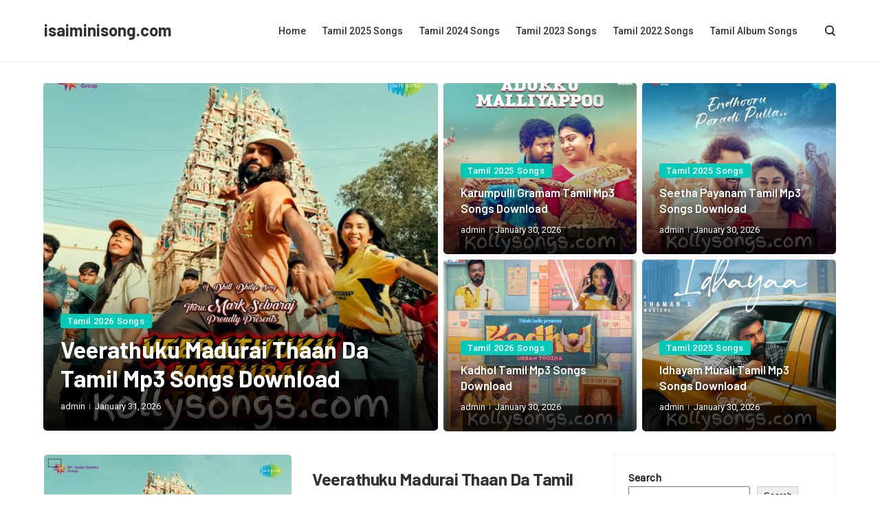

--- FILE ---
content_type: text/html; charset=UTF-8
request_url: https://isaiminisong.com/
body_size: 15748
content:
<!DOCTYPE html>
<html lang="en-US" >
	<head>
		<meta charset="UTF-8">
		<meta name="viewport" content="width=device-width, initial-scale=1">
		<link rel="profile" href="//gmpg.org/xfn/11">
		<meta name='robots' content='index, follow, max-image-preview:large, max-snippet:-1, max-video-preview:-1' />

	<!-- This site is optimized with the Yoast SEO plugin v26.3 - https://yoast.com/wordpress/plugins/seo/ -->
	<title>isaimini Songs Download isaimini Tamil 2025 Songs Download</title>
	<meta name="description" content="isaimini Songs Download isaimini 2025 Songs Download Tamil 2025 Mp3 Songs Download isaimini Mp3 Songs Download 2025" />
	<link rel="canonical" href="https://isaiminisong.com/" />
	<link rel="next" href="https://isaiminisong.com/page/2/" />
	<meta property="og:locale" content="en_US" />
	<meta property="og:type" content="website" />
	<meta property="og:title" content="isaiminisong.com" />
	<meta property="og:description" content="isaimini Songs Download isaimini 2025 Songs Download Tamil 2025 Mp3 Songs Download isaimini Mp3 Songs Download 2025" />
	<meta property="og:url" content="https://isaiminisong.com/" />
	<meta property="og:site_name" content="isaiminisong.com" />
	<meta name="twitter:card" content="summary_large_image" />
	<script type="application/ld+json" class="yoast-schema-graph">{"@context":"https://schema.org","@graph":[{"@type":"CollectionPage","@id":"https://isaiminisong.com/","url":"https://isaiminisong.com/","name":"isaimini Songs Download isaimini Tamil 2025 Songs Download","isPartOf":{"@id":"https://isaiminisong.com/#website"},"description":"isaimini Songs Download isaimini 2025 Songs Download Tamil 2025 Mp3 Songs Download isaimini Mp3 Songs Download 2025","breadcrumb":{"@id":"https://isaiminisong.com/#breadcrumb"},"inLanguage":"en-US"},{"@type":"BreadcrumbList","@id":"https://isaiminisong.com/#breadcrumb","itemListElement":[{"@type":"ListItem","position":1,"name":"Home"}]},{"@type":"WebSite","@id":"https://isaiminisong.com/#website","url":"https://isaiminisong.com/","name":"isaiminisong.com","description":"","potentialAction":[{"@type":"SearchAction","target":{"@type":"EntryPoint","urlTemplate":"https://isaiminisong.com/?s={search_term_string}"},"query-input":{"@type":"PropertyValueSpecification","valueRequired":true,"valueName":"search_term_string"}}],"inLanguage":"en-US"}]}</script>
	<!-- / Yoast SEO plugin. -->


<link rel='dns-prefetch' href='//fonts.googleapis.com' />
<link rel="alternate" type="application/rss+xml" title="isaiminisong.com &raquo; Feed" href="https://isaiminisong.com/feed/" />
<link rel="alternate" type="application/rss+xml" title="isaiminisong.com &raquo; Comments Feed" href="https://isaiminisong.com/comments/feed/" />
<style id='wp-img-auto-sizes-contain-inline-css' type='text/css'>
img:is([sizes=auto i],[sizes^="auto," i]){contain-intrinsic-size:3000px 1500px}
/*# sourceURL=wp-img-auto-sizes-contain-inline-css */
</style>
<style id='wp-emoji-styles-inline-css' type='text/css'>

	img.wp-smiley, img.emoji {
		display: inline !important;
		border: none !important;
		box-shadow: none !important;
		height: 1em !important;
		width: 1em !important;
		margin: 0 0.07em !important;
		vertical-align: -0.1em !important;
		background: none !important;
		padding: 0 !important;
	}
/*# sourceURL=wp-emoji-styles-inline-css */
</style>
<style id='wp-block-library-inline-css' type='text/css'>
:root{--wp-block-synced-color:#7a00df;--wp-block-synced-color--rgb:122,0,223;--wp-bound-block-color:var(--wp-block-synced-color);--wp-editor-canvas-background:#ddd;--wp-admin-theme-color:#007cba;--wp-admin-theme-color--rgb:0,124,186;--wp-admin-theme-color-darker-10:#006ba1;--wp-admin-theme-color-darker-10--rgb:0,107,160.5;--wp-admin-theme-color-darker-20:#005a87;--wp-admin-theme-color-darker-20--rgb:0,90,135;--wp-admin-border-width-focus:2px}@media (min-resolution:192dpi){:root{--wp-admin-border-width-focus:1.5px}}.wp-element-button{cursor:pointer}:root .has-very-light-gray-background-color{background-color:#eee}:root .has-very-dark-gray-background-color{background-color:#313131}:root .has-very-light-gray-color{color:#eee}:root .has-very-dark-gray-color{color:#313131}:root .has-vivid-green-cyan-to-vivid-cyan-blue-gradient-background{background:linear-gradient(135deg,#00d084,#0693e3)}:root .has-purple-crush-gradient-background{background:linear-gradient(135deg,#34e2e4,#4721fb 50%,#ab1dfe)}:root .has-hazy-dawn-gradient-background{background:linear-gradient(135deg,#faaca8,#dad0ec)}:root .has-subdued-olive-gradient-background{background:linear-gradient(135deg,#fafae1,#67a671)}:root .has-atomic-cream-gradient-background{background:linear-gradient(135deg,#fdd79a,#004a59)}:root .has-nightshade-gradient-background{background:linear-gradient(135deg,#330968,#31cdcf)}:root .has-midnight-gradient-background{background:linear-gradient(135deg,#020381,#2874fc)}:root{--wp--preset--font-size--normal:16px;--wp--preset--font-size--huge:42px}.has-regular-font-size{font-size:1em}.has-larger-font-size{font-size:2.625em}.has-normal-font-size{font-size:var(--wp--preset--font-size--normal)}.has-huge-font-size{font-size:var(--wp--preset--font-size--huge)}.has-text-align-center{text-align:center}.has-text-align-left{text-align:left}.has-text-align-right{text-align:right}.has-fit-text{white-space:nowrap!important}#end-resizable-editor-section{display:none}.aligncenter{clear:both}.items-justified-left{justify-content:flex-start}.items-justified-center{justify-content:center}.items-justified-right{justify-content:flex-end}.items-justified-space-between{justify-content:space-between}.screen-reader-text{border:0;clip-path:inset(50%);height:1px;margin:-1px;overflow:hidden;padding:0;position:absolute;width:1px;word-wrap:normal!important}.screen-reader-text:focus{background-color:#ddd;clip-path:none;color:#444;display:block;font-size:1em;height:auto;left:5px;line-height:normal;padding:15px 23px 14px;text-decoration:none;top:5px;width:auto;z-index:100000}html :where(.has-border-color){border-style:solid}html :where([style*=border-top-color]){border-top-style:solid}html :where([style*=border-right-color]){border-right-style:solid}html :where([style*=border-bottom-color]){border-bottom-style:solid}html :where([style*=border-left-color]){border-left-style:solid}html :where([style*=border-width]){border-style:solid}html :where([style*=border-top-width]){border-top-style:solid}html :where([style*=border-right-width]){border-right-style:solid}html :where([style*=border-bottom-width]){border-bottom-style:solid}html :where([style*=border-left-width]){border-left-style:solid}html :where(img[class*=wp-image-]){height:auto;max-width:100%}:where(figure){margin:0 0 1em}html :where(.is-position-sticky){--wp-admin--admin-bar--position-offset:var(--wp-admin--admin-bar--height,0px)}@media screen and (max-width:600px){html :where(.is-position-sticky){--wp-admin--admin-bar--position-offset:0px}}

/*# sourceURL=wp-block-library-inline-css */
</style><style id='wp-block-heading-inline-css' type='text/css'>
h1:where(.wp-block-heading).has-background,h2:where(.wp-block-heading).has-background,h3:where(.wp-block-heading).has-background,h4:where(.wp-block-heading).has-background,h5:where(.wp-block-heading).has-background,h6:where(.wp-block-heading).has-background{padding:1.25em 2.375em}h1.has-text-align-left[style*=writing-mode]:where([style*=vertical-lr]),h1.has-text-align-right[style*=writing-mode]:where([style*=vertical-rl]),h2.has-text-align-left[style*=writing-mode]:where([style*=vertical-lr]),h2.has-text-align-right[style*=writing-mode]:where([style*=vertical-rl]),h3.has-text-align-left[style*=writing-mode]:where([style*=vertical-lr]),h3.has-text-align-right[style*=writing-mode]:where([style*=vertical-rl]),h4.has-text-align-left[style*=writing-mode]:where([style*=vertical-lr]),h4.has-text-align-right[style*=writing-mode]:where([style*=vertical-rl]),h5.has-text-align-left[style*=writing-mode]:where([style*=vertical-lr]),h5.has-text-align-right[style*=writing-mode]:where([style*=vertical-rl]),h6.has-text-align-left[style*=writing-mode]:where([style*=vertical-lr]),h6.has-text-align-right[style*=writing-mode]:where([style*=vertical-rl]){rotate:180deg}
/*# sourceURL=https://isaiminisong.com/wp-includes/blocks/heading/style.min.css */
</style>
<style id='wp-block-latest-posts-inline-css' type='text/css'>
.wp-block-latest-posts{box-sizing:border-box}.wp-block-latest-posts.alignleft{margin-right:2em}.wp-block-latest-posts.alignright{margin-left:2em}.wp-block-latest-posts.wp-block-latest-posts__list{list-style:none}.wp-block-latest-posts.wp-block-latest-posts__list li{clear:both;overflow-wrap:break-word}.wp-block-latest-posts.is-grid{display:flex;flex-wrap:wrap}.wp-block-latest-posts.is-grid li{margin:0 1.25em 1.25em 0;width:100%}@media (min-width:600px){.wp-block-latest-posts.columns-2 li{width:calc(50% - .625em)}.wp-block-latest-posts.columns-2 li:nth-child(2n){margin-right:0}.wp-block-latest-posts.columns-3 li{width:calc(33.33333% - .83333em)}.wp-block-latest-posts.columns-3 li:nth-child(3n){margin-right:0}.wp-block-latest-posts.columns-4 li{width:calc(25% - .9375em)}.wp-block-latest-posts.columns-4 li:nth-child(4n){margin-right:0}.wp-block-latest-posts.columns-5 li{width:calc(20% - 1em)}.wp-block-latest-posts.columns-5 li:nth-child(5n){margin-right:0}.wp-block-latest-posts.columns-6 li{width:calc(16.66667% - 1.04167em)}.wp-block-latest-posts.columns-6 li:nth-child(6n){margin-right:0}}:root :where(.wp-block-latest-posts.is-grid){padding:0}:root :where(.wp-block-latest-posts.wp-block-latest-posts__list){padding-left:0}.wp-block-latest-posts__post-author,.wp-block-latest-posts__post-date{display:block;font-size:.8125em}.wp-block-latest-posts__post-excerpt,.wp-block-latest-posts__post-full-content{margin-bottom:1em;margin-top:.5em}.wp-block-latest-posts__featured-image a{display:inline-block}.wp-block-latest-posts__featured-image img{height:auto;max-width:100%;width:auto}.wp-block-latest-posts__featured-image.alignleft{float:left;margin-right:1em}.wp-block-latest-posts__featured-image.alignright{float:right;margin-left:1em}.wp-block-latest-posts__featured-image.aligncenter{margin-bottom:1em;text-align:center}
/*# sourceURL=https://isaiminisong.com/wp-includes/blocks/latest-posts/style.min.css */
</style>
<style id='wp-block-search-inline-css' type='text/css'>
.wp-block-search__button{margin-left:10px;word-break:normal}.wp-block-search__button.has-icon{line-height:0}.wp-block-search__button svg{height:1.25em;min-height:24px;min-width:24px;width:1.25em;fill:currentColor;vertical-align:text-bottom}:where(.wp-block-search__button){border:1px solid #ccc;padding:6px 10px}.wp-block-search__inside-wrapper{display:flex;flex:auto;flex-wrap:nowrap;max-width:100%}.wp-block-search__label{width:100%}.wp-block-search.wp-block-search__button-only .wp-block-search__button{box-sizing:border-box;display:flex;flex-shrink:0;justify-content:center;margin-left:0;max-width:100%}.wp-block-search.wp-block-search__button-only .wp-block-search__inside-wrapper{min-width:0!important;transition-property:width}.wp-block-search.wp-block-search__button-only .wp-block-search__input{flex-basis:100%;transition-duration:.3s}.wp-block-search.wp-block-search__button-only.wp-block-search__searchfield-hidden,.wp-block-search.wp-block-search__button-only.wp-block-search__searchfield-hidden .wp-block-search__inside-wrapper{overflow:hidden}.wp-block-search.wp-block-search__button-only.wp-block-search__searchfield-hidden .wp-block-search__input{border-left-width:0!important;border-right-width:0!important;flex-basis:0;flex-grow:0;margin:0;min-width:0!important;padding-left:0!important;padding-right:0!important;width:0!important}:where(.wp-block-search__input){appearance:none;border:1px solid #949494;flex-grow:1;font-family:inherit;font-size:inherit;font-style:inherit;font-weight:inherit;letter-spacing:inherit;line-height:inherit;margin-left:0;margin-right:0;min-width:3rem;padding:8px;text-decoration:unset!important;text-transform:inherit}:where(.wp-block-search__button-inside .wp-block-search__inside-wrapper){background-color:#fff;border:1px solid #949494;box-sizing:border-box;padding:4px}:where(.wp-block-search__button-inside .wp-block-search__inside-wrapper) .wp-block-search__input{border:none;border-radius:0;padding:0 4px}:where(.wp-block-search__button-inside .wp-block-search__inside-wrapper) .wp-block-search__input:focus{outline:none}:where(.wp-block-search__button-inside .wp-block-search__inside-wrapper) :where(.wp-block-search__button){padding:4px 8px}.wp-block-search.aligncenter .wp-block-search__inside-wrapper{margin:auto}.wp-block[data-align=right] .wp-block-search.wp-block-search__button-only .wp-block-search__inside-wrapper{float:right}
/*# sourceURL=https://isaiminisong.com/wp-includes/blocks/search/style.min.css */
</style>
<style id='wp-block-search-theme-inline-css' type='text/css'>
.wp-block-search .wp-block-search__label{font-weight:700}.wp-block-search__button{border:1px solid #ccc;padding:.375em .625em}
/*# sourceURL=https://isaiminisong.com/wp-includes/blocks/search/theme.min.css */
</style>
<style id='wp-block-group-inline-css' type='text/css'>
.wp-block-group{box-sizing:border-box}:where(.wp-block-group.wp-block-group-is-layout-constrained){position:relative}
/*# sourceURL=https://isaiminisong.com/wp-includes/blocks/group/style.min.css */
</style>
<style id='wp-block-group-theme-inline-css' type='text/css'>
:where(.wp-block-group.has-background){padding:1.25em 2.375em}
/*# sourceURL=https://isaiminisong.com/wp-includes/blocks/group/theme.min.css */
</style>
<style id='global-styles-inline-css' type='text/css'>
:root{--wp--preset--aspect-ratio--square: 1;--wp--preset--aspect-ratio--4-3: 4/3;--wp--preset--aspect-ratio--3-4: 3/4;--wp--preset--aspect-ratio--3-2: 3/2;--wp--preset--aspect-ratio--2-3: 2/3;--wp--preset--aspect-ratio--16-9: 16/9;--wp--preset--aspect-ratio--9-16: 9/16;--wp--preset--color--black: #000000;--wp--preset--color--cyan-bluish-gray: #abb8c3;--wp--preset--color--white: #ffffff;--wp--preset--color--pale-pink: #f78da7;--wp--preset--color--vivid-red: #cf2e2e;--wp--preset--color--luminous-vivid-orange: #ff6900;--wp--preset--color--luminous-vivid-amber: #fcb900;--wp--preset--color--light-green-cyan: #7bdcb5;--wp--preset--color--vivid-green-cyan: #00d084;--wp--preset--color--pale-cyan-blue: #8ed1fc;--wp--preset--color--vivid-cyan-blue: #0693e3;--wp--preset--color--vivid-purple: #9b51e0;--wp--preset--color--strong-blue: #1e73be;--wp--preset--color--light-blue: #4390d4;--wp--preset--color--very-light-gray: #eee;--wp--preset--color--very-dark-gray: #444;--wp--preset--gradient--vivid-cyan-blue-to-vivid-purple: linear-gradient(135deg,rgb(6,147,227) 0%,rgb(155,81,224) 100%);--wp--preset--gradient--light-green-cyan-to-vivid-green-cyan: linear-gradient(135deg,rgb(122,220,180) 0%,rgb(0,208,130) 100%);--wp--preset--gradient--luminous-vivid-amber-to-luminous-vivid-orange: linear-gradient(135deg,rgb(252,185,0) 0%,rgb(255,105,0) 100%);--wp--preset--gradient--luminous-vivid-orange-to-vivid-red: linear-gradient(135deg,rgb(255,105,0) 0%,rgb(207,46,46) 100%);--wp--preset--gradient--very-light-gray-to-cyan-bluish-gray: linear-gradient(135deg,rgb(238,238,238) 0%,rgb(169,184,195) 100%);--wp--preset--gradient--cool-to-warm-spectrum: linear-gradient(135deg,rgb(74,234,220) 0%,rgb(151,120,209) 20%,rgb(207,42,186) 40%,rgb(238,44,130) 60%,rgb(251,105,98) 80%,rgb(254,248,76) 100%);--wp--preset--gradient--blush-light-purple: linear-gradient(135deg,rgb(255,206,236) 0%,rgb(152,150,240) 100%);--wp--preset--gradient--blush-bordeaux: linear-gradient(135deg,rgb(254,205,165) 0%,rgb(254,45,45) 50%,rgb(107,0,62) 100%);--wp--preset--gradient--luminous-dusk: linear-gradient(135deg,rgb(255,203,112) 0%,rgb(199,81,192) 50%,rgb(65,88,208) 100%);--wp--preset--gradient--pale-ocean: linear-gradient(135deg,rgb(255,245,203) 0%,rgb(182,227,212) 50%,rgb(51,167,181) 100%);--wp--preset--gradient--electric-grass: linear-gradient(135deg,rgb(202,248,128) 0%,rgb(113,206,126) 100%);--wp--preset--gradient--midnight: linear-gradient(135deg,rgb(2,3,129) 0%,rgb(40,116,252) 100%);--wp--preset--font-size--small: 13px;--wp--preset--font-size--medium: 20px;--wp--preset--font-size--large: 36px;--wp--preset--font-size--x-large: 42px;--wp--preset--spacing--20: 0.44rem;--wp--preset--spacing--30: 0.67rem;--wp--preset--spacing--40: 1rem;--wp--preset--spacing--50: 1.5rem;--wp--preset--spacing--60: 2.25rem;--wp--preset--spacing--70: 3.38rem;--wp--preset--spacing--80: 5.06rem;--wp--preset--shadow--natural: 6px 6px 9px rgba(0, 0, 0, 0.2);--wp--preset--shadow--deep: 12px 12px 50px rgba(0, 0, 0, 0.4);--wp--preset--shadow--sharp: 6px 6px 0px rgba(0, 0, 0, 0.2);--wp--preset--shadow--outlined: 6px 6px 0px -3px rgb(255, 255, 255), 6px 6px rgb(0, 0, 0);--wp--preset--shadow--crisp: 6px 6px 0px rgb(0, 0, 0);}:where(.is-layout-flex){gap: 0.5em;}:where(.is-layout-grid){gap: 0.5em;}body .is-layout-flex{display: flex;}.is-layout-flex{flex-wrap: wrap;align-items: center;}.is-layout-flex > :is(*, div){margin: 0;}body .is-layout-grid{display: grid;}.is-layout-grid > :is(*, div){margin: 0;}:where(.wp-block-columns.is-layout-flex){gap: 2em;}:where(.wp-block-columns.is-layout-grid){gap: 2em;}:where(.wp-block-post-template.is-layout-flex){gap: 1.25em;}:where(.wp-block-post-template.is-layout-grid){gap: 1.25em;}.has-black-color{color: var(--wp--preset--color--black) !important;}.has-cyan-bluish-gray-color{color: var(--wp--preset--color--cyan-bluish-gray) !important;}.has-white-color{color: var(--wp--preset--color--white) !important;}.has-pale-pink-color{color: var(--wp--preset--color--pale-pink) !important;}.has-vivid-red-color{color: var(--wp--preset--color--vivid-red) !important;}.has-luminous-vivid-orange-color{color: var(--wp--preset--color--luminous-vivid-orange) !important;}.has-luminous-vivid-amber-color{color: var(--wp--preset--color--luminous-vivid-amber) !important;}.has-light-green-cyan-color{color: var(--wp--preset--color--light-green-cyan) !important;}.has-vivid-green-cyan-color{color: var(--wp--preset--color--vivid-green-cyan) !important;}.has-pale-cyan-blue-color{color: var(--wp--preset--color--pale-cyan-blue) !important;}.has-vivid-cyan-blue-color{color: var(--wp--preset--color--vivid-cyan-blue) !important;}.has-vivid-purple-color{color: var(--wp--preset--color--vivid-purple) !important;}.has-black-background-color{background-color: var(--wp--preset--color--black) !important;}.has-cyan-bluish-gray-background-color{background-color: var(--wp--preset--color--cyan-bluish-gray) !important;}.has-white-background-color{background-color: var(--wp--preset--color--white) !important;}.has-pale-pink-background-color{background-color: var(--wp--preset--color--pale-pink) !important;}.has-vivid-red-background-color{background-color: var(--wp--preset--color--vivid-red) !important;}.has-luminous-vivid-orange-background-color{background-color: var(--wp--preset--color--luminous-vivid-orange) !important;}.has-luminous-vivid-amber-background-color{background-color: var(--wp--preset--color--luminous-vivid-amber) !important;}.has-light-green-cyan-background-color{background-color: var(--wp--preset--color--light-green-cyan) !important;}.has-vivid-green-cyan-background-color{background-color: var(--wp--preset--color--vivid-green-cyan) !important;}.has-pale-cyan-blue-background-color{background-color: var(--wp--preset--color--pale-cyan-blue) !important;}.has-vivid-cyan-blue-background-color{background-color: var(--wp--preset--color--vivid-cyan-blue) !important;}.has-vivid-purple-background-color{background-color: var(--wp--preset--color--vivid-purple) !important;}.has-black-border-color{border-color: var(--wp--preset--color--black) !important;}.has-cyan-bluish-gray-border-color{border-color: var(--wp--preset--color--cyan-bluish-gray) !important;}.has-white-border-color{border-color: var(--wp--preset--color--white) !important;}.has-pale-pink-border-color{border-color: var(--wp--preset--color--pale-pink) !important;}.has-vivid-red-border-color{border-color: var(--wp--preset--color--vivid-red) !important;}.has-luminous-vivid-orange-border-color{border-color: var(--wp--preset--color--luminous-vivid-orange) !important;}.has-luminous-vivid-amber-border-color{border-color: var(--wp--preset--color--luminous-vivid-amber) !important;}.has-light-green-cyan-border-color{border-color: var(--wp--preset--color--light-green-cyan) !important;}.has-vivid-green-cyan-border-color{border-color: var(--wp--preset--color--vivid-green-cyan) !important;}.has-pale-cyan-blue-border-color{border-color: var(--wp--preset--color--pale-cyan-blue) !important;}.has-vivid-cyan-blue-border-color{border-color: var(--wp--preset--color--vivid-cyan-blue) !important;}.has-vivid-purple-border-color{border-color: var(--wp--preset--color--vivid-purple) !important;}.has-vivid-cyan-blue-to-vivid-purple-gradient-background{background: var(--wp--preset--gradient--vivid-cyan-blue-to-vivid-purple) !important;}.has-light-green-cyan-to-vivid-green-cyan-gradient-background{background: var(--wp--preset--gradient--light-green-cyan-to-vivid-green-cyan) !important;}.has-luminous-vivid-amber-to-luminous-vivid-orange-gradient-background{background: var(--wp--preset--gradient--luminous-vivid-amber-to-luminous-vivid-orange) !important;}.has-luminous-vivid-orange-to-vivid-red-gradient-background{background: var(--wp--preset--gradient--luminous-vivid-orange-to-vivid-red) !important;}.has-very-light-gray-to-cyan-bluish-gray-gradient-background{background: var(--wp--preset--gradient--very-light-gray-to-cyan-bluish-gray) !important;}.has-cool-to-warm-spectrum-gradient-background{background: var(--wp--preset--gradient--cool-to-warm-spectrum) !important;}.has-blush-light-purple-gradient-background{background: var(--wp--preset--gradient--blush-light-purple) !important;}.has-blush-bordeaux-gradient-background{background: var(--wp--preset--gradient--blush-bordeaux) !important;}.has-luminous-dusk-gradient-background{background: var(--wp--preset--gradient--luminous-dusk) !important;}.has-pale-ocean-gradient-background{background: var(--wp--preset--gradient--pale-ocean) !important;}.has-electric-grass-gradient-background{background: var(--wp--preset--gradient--electric-grass) !important;}.has-midnight-gradient-background{background: var(--wp--preset--gradient--midnight) !important;}.has-small-font-size{font-size: var(--wp--preset--font-size--small) !important;}.has-medium-font-size{font-size: var(--wp--preset--font-size--medium) !important;}.has-large-font-size{font-size: var(--wp--preset--font-size--large) !important;}.has-x-large-font-size{font-size: var(--wp--preset--font-size--x-large) !important;}
/*# sourceURL=global-styles-inline-css */
</style>

<style id='classic-theme-styles-inline-css' type='text/css'>
/*! This file is auto-generated */
.wp-block-button__link{color:#fff;background-color:#32373c;border-radius:9999px;box-shadow:none;text-decoration:none;padding:calc(.667em + 2px) calc(1.333em + 2px);font-size:1.125em}.wp-block-file__button{background:#32373c;color:#fff;text-decoration:none}
/*# sourceURL=/wp-includes/css/classic-themes.min.css */
</style>
<link rel='stylesheet' id='contact-form-7-css' href='https://isaiminisong.com/wp-content/plugins/contact-form-7/includes/css/styles.css?ver=6.1.3' type='text/css' media='all' />
<link rel='stylesheet' id='gbawi-fonts-css' href='//fonts.googleapis.com/css?family=Barlow%3A500%2C600%2C700%7CRoboto%3A400%2C500&#038;ver=1.0.0' type='text/css' media='all' />
<link rel='stylesheet' id='gbawi-style-css' href='https://isaiminisong.com/wp-content/themes/gbawi/assets/css/style.css?ver=342b4b0c2efd0451cde3e3bc583eef09' type='text/css' media='all' />
<link rel='stylesheet' id='gbawi-font-awesome-css' href='https://isaiminisong.com/wp-content/themes/gbawi/assets/fonts/fontawesome/font-awesome.min.css?ver=342b4b0c2efd0451cde3e3bc583eef09' type='text/css' media='all' />
<script type="text/javascript" src="https://isaiminisong.com/wp-includes/js/jquery/jquery.min.js?ver=3.7.1" id="jquery-core-js"></script>
<script type="text/javascript" src="https://isaiminisong.com/wp-includes/js/jquery/jquery-migrate.min.js?ver=3.4.1" id="jquery-migrate-js"></script>
<link rel="https://api.w.org/" href="https://isaiminisong.com/wp-json/" /><link rel="EditURI" type="application/rsd+xml" title="RSD" href="https://isaiminisong.com/xmlrpc.php?rsd" />

		<style type="text/css">
			.logo-normal {
				max-width: 100%;
			}
			.header-1 .logo img {
				max-width: 100%;
			}
			.header-2 .logo img {
				max-width: 230px;
			}
			#header-content-3 .logo img {
				max-width: 230px;
			}
			.header-4 .logo-two img {
				max-width: 230px;
			}
			#header-content-5 .logo img {
				max-width: 230px;
			}
		</style> 
	<style type="text/css">

		/* Customize CSS For gbawi Main Colors */  
		.dot,
		.read-more a, 
		.errornumber,
		.post-inner a,
		.search-box-close,
		.post-footer-icon,
		.mc4wp-form:before,
		.comment-content a,
		.post-tags-a span i,
		.share-post a:hover,
		.post-actions span i,
		.page-numbers.current, 
		.gbawi-page-link a.current,
		.author-last-posts .fa-rss,
		.widget_meta li:before,
		.page-numbers.current,
		.widget_archive li:before,
		.comment-author-link:before,
		.main-navigation li:hover>a, 
		.main-navigation li.focus>a,
		.top-navigation li:hover>a, 
		.top-navigation li.focus>a,
		.footer-navigation li:hover>a, 
		.footer-navigation li.focus>a,
		.widget-content ul li a:before,
		.header-2-content-right a:hover {
			color: #15a5ea;
		}

		/* Border Color */
		blockquote,
		.dark-skin .current,
		.item-snippet:before,
		.page-numbers.current,
		.author-meta-post:before,
		.post-page-numbers.current,
		.favourite-posts-title-home,
		.wp-block-quote.is-style-default {
		    border-color: #15a5ea !important;
		}

		/* Border Top Color */
		.sidebar .widget-title:after{
		    border-top-color: #15a5ea;
		}

		/* Background Color */
		#topbar,
		.post-tags a,
		#error-page #h-b,
		.scrollToTop span,
		.first-category a,
		.related-category,
		.widgettitle:before, 
		.widget-title:before,
		#wp-calendar thead,
		.favourite-category,
		.woocommerce .button, 
		.widget-title:before,
		.favourite-category-2,
		.page-numbers.current,
		.post-footer-title:before,
		.footer-navigation a:after,
		.fixed-menu .fixed-search a, 
		.intro-posts-overlay .category,
		.mc4wp-form input[type=submit],
		.search-box-wrapper .fa-search,
		.woocommerce button.button,
		.woocommerce-form-login__submit,
		.woocommerce .widget_price_filter .ui-slider .ui-slider-range, 
		.woocommerce .widget_price_filter .ui-slider .ui-slider-handle {
		    background: #15a5ea;
		}

		/* Hover Links Color With !important */
		.logo a:hover,
		.menu li a:hover,
		.meta-cat a:hover,
		.meta-post a:hover, 
		.copy-right a:hover,
		.post-pager a:hover,
		.entry-title a:hover,
		#wp-calendar a:hover, 
		.in-post-meta a:hover, 
		.author-links a:hover,
		.comment-meta a:hover,
		.menu-top li a:hover,
		.top-social a:hover,
		.product_meta a:hover,
		.post-tags-sec a:hover,
		.menu li ul li a:hover,
		.footer-menu li a:hover,
		.gbawi-page-link a:hover,
		#comments #respond a:hover,
		.menu-top li ul li a:hover,
		.share-button-home a:hover,
		.ad-widget-content a:hover,
		.popular-post-title:hover,
		.swiper-button-next:hover, 
		.swiper-button-prev:hover,
		.about-author-text a:hover, 
		.swiper-button-next-2:hover, 
		.swiper-button-prev-2:hover,
		.author-entry-title a:hover, 
		.related-posts-title a:hover,
		.widget-content ul li a:hover,
		.woocommerce-review-link:hover,
		.footer-social-icons li a:hover,
		.woocommerce .product .price, 
		.woocommerce .product .price,
		.woocommerce a.added_to_cart.wc-forward:hover,
		.woocommerce .product .summary .product_meta > span {
			color: #15a5ea !important;
		}

		/* Hover Links Color Without !important */
		.widget a:hover, 
		.sidebar a:hover,
		.comment-body a:hover,
		.slicknav_nav a:hover {
			color: #15a5ea ;
		}

		/* Hover Background Color Without !important */
		.wpcf7-submit,
		.tagcloud a:hover,
		.page-numbers:hover,
		.gbawi-page-link span,
		.post-page-numbers:hover,
		.mix-menu-icon:hover .mix-menu-icon-bar,
		.comments-list .reply a:hover,
		.dark-skin .page-numbers:hover,
		.theme-search-icon:hover:after,
		.widget_search #searchsubmit:hover,
		#the-footer-2 .footer-social-icons a:hover,
		.woocommerce a.button, 
		.woocommerce button.button,
		#respond .form-submit #submit,
		.page-numbers.current,
		.woocommerce .product .woocommerce-tabs .tabs .active,
		.woocommerce-Tabs-panel h2:before, 
		.woocommerce .related h2:before, 
		.woocommerce .products h2:before {
		    background: #15a5ea !important;		
		}

		/* Hover Border Color */
		.page-numbers:hover,
		.gbawi-page-link a:hover,
		.post-page-numbers:hover,
		.theme-search-icon:hover,
		.widget_search #searchsubmit:hover {
			border-color: #15a5ea !important;
		}

		/* Mobile Menu Color */
		.mixtheme-menu-mobile,
		.mobile-menu-icon,
		.mobile-menu-search {
		    background: ;		
		}
		.mix-menu-icon-bar,
		.mobile-menu-search .theme-search-icon:after {
			background:  ;
		}
		.mobile-menu-search .theme-search-icon {
			border-color:  ;
		}
		.mobile-menu-search,
		.mobile-menu-search a,
		.mobile-site-title a {
			color:  ;
		}
	</style>

<link rel="icon" href="https://isaiminisong.com/wp-content/uploads/2023/11/cropped-isaiminsong-fav-32x32.png" sizes="32x32" />
<link rel="icon" href="https://isaiminisong.com/wp-content/uploads/2023/11/cropped-isaiminsong-fav-192x192.png" sizes="192x192" />
<link rel="apple-touch-icon" href="https://isaiminisong.com/wp-content/uploads/2023/11/cropped-isaiminsong-fav-180x180.png" />
<meta name="msapplication-TileImage" content="https://isaiminisong.com/wp-content/uploads/2023/11/cropped-isaiminsong-fav-270x270.png" />
		<style type="text/css" id="wp-custom-css">
			.altposter {
    font-size: 11px;
	  text-align: left;
}		</style>
		                 <link rel="stylesheet" type="text/css" href="/wp-player/mb.css" />
<link rel="stylesheet" type="text/css" href="/wp-player/static/fb.css" />
<script type="text/javascript" src="/wp-player/static/sm2.js"></script>
<script type="text/javascript" src="/wp-player/static/mb.js"></script>
<script>
soundManager.setup({
  useFlashBlock: true, // optional - if used, required flashblock.css
  url: '/sm/swf/' // required: path to directory containing SM2 SWF files
});
</script>  	</head>
	<body data-rsssl=1 class="home blog wp-embed-responsive wp-theme-gbawi" >
		<div id="gbawi-main" class="main-class gbawi-active-sidebar ">
		<!-- Outer Wrapper -->
		<div id="outer-wrapper">

		<!-- Header Wrapper -->
		
<div class="mobile-menu-holder">
	<div class="mixtheme-menu-mobile">

		<div class="mobile-menu-icon">
			<div class="open-mobile-menu">
				<span class="mix-menu-icon">
					<span class="mix-menu-icon-bar first-b"></span>
					<span class="mix-menu-icon-bar second-b"></span>
					<span class="mix-menu-icon-bar last-b"></span>
				</span>
			</div>
		</div>

		<div class="mobile-menu-logo">
	    	<h1 class="mobile-site-title"><a href="https://isaiminisong.com/" title="isaiminisong.com">isaiminisong.com</a></h1>		</div>

		<div class="mobile-menu-search">
			<span class="theme-search-icon"></span>
		</div>

	</div>
</div>


<header class="white-header header-wrapper header-2">
	<!-- Header Content -->
	<div id="header-content-2" class="sticky-header">
		<div class="container">
			<div class="row">

				<div class="header-2-content-left">
					<!-- Theme Logo -->
					<div class="logo"> 
		            	<h1 class="site-title"><a href="https://isaiminisong.com/" title="isaiminisong.com">isaiminisong.com</a></h1><p class="site-description"></p>					</div>
				</div>

				<div class="header-2-content-center">

					<div class="main-menu menu">
						<div id="site-header-menu" class="site-header-menu">
															<nav id="site-navigation" class="main-navigation" role="navigation" aria-label="Primary">
									<div class="menu-header-container"><ul id="menu-header" class="primary-menu"><li id="menu-item-215" class="menu-item menu-item-type-custom menu-item-object-custom current-menu-item current_page_item menu-item-215"><a href="/" aria-current="page">Home</a></li>
<li id="menu-item-20751" class="menu-item menu-item-type-taxonomy menu-item-object-category menu-item-20751"><a href="https://isaiminisong.com/songs/tamil-2025-songs/">Tamil 2025 Songs</a></li>
<li id="menu-item-20750" class="menu-item menu-item-type-taxonomy menu-item-object-category menu-item-20750"><a href="https://isaiminisong.com/songs/tamil-2024-songs/">Tamil 2024 Songs</a></li>
<li id="menu-item-11536" class="menu-item menu-item-type-taxonomy menu-item-object-category menu-item-11536"><a href="https://isaiminisong.com/songs/tamil-2023-songs/">Tamil 2023 Songs</a></li>
<li id="menu-item-1206" class="menu-item menu-item-type-taxonomy menu-item-object-category menu-item-1206"><a href="https://isaiminisong.com/songs/tamil-2022-songs/">Tamil 2022 Songs</a></li>
<li id="menu-item-214" class="menu-item menu-item-type-taxonomy menu-item-object-category menu-item-214"><a href="https://isaiminisong.com/songs/tamil-mp3-songs/">Tamil Album Songs</a></li>
</ul></div>								</nav><!-- .main-navigation -->
													</div><!-- .site-header-menu -->
					</div>
				</div>

				<div class="header-2-content-right">
					<!-- Header Search Button -->
					<div class="search-button">
						<span class="theme-search-icon"></span>
					</div>
				</div>

			</div>
		</div>
	</div>
	<!-- End Header Content -->
</header><!-- End Header -->



		<div class="clear"></div>
<!-- Intro Siders -->
<div class="intro-sliders">
  
<div id="intro-main-block-posts">
    <div class="container">
        <div class="row">
            <div class="intro-main-block-posts block" id="stander-block">
                <ul class="main-block-wrapper">
                                                <li class="main-block-post" id="big-block-posts">

                                <!-- Item Outer -->
                                <div class="main-block-item-outer">
                                    <!-- main-block Thumbnail-->
                                    <div class="main-block-thumbnail">

                                        <!-- Overlay Link -->
                                        <a href="https://isaiminisong.com/veerathuku-madurai-thaan-da-songs/" class="overlay-link" tabindex="0">
                                            <span class="overlay-link-text">Veerathuku Madurai Thaan Da Tamil Mp3 Songs Download</span>
                                        </a>

                                        <!-- The Thumbnail -->
                                        <a href="https://isaiminisong.com/veerathuku-madurai-thaan-da-songs/" title="Veerathuku Madurai Thaan Da Tamil Mp3 Songs Download">
                                            <img width="1500" height="1500" src="https://isaiminisong.com/wp-content/uploads/2026/01/veerathuku-madurai-thaan-da-movie-poster.jpg" class="attachment-post-thumbnail size-post-thumbnail wp-post-image" alt="Veerathuku Madurai Thaan Da Album Poster" decoding="async" fetchpriority="high" srcset="https://isaiminisong.com/wp-content/uploads/2026/01/veerathuku-madurai-thaan-da-movie-poster.jpg 1500w, https://isaiminisong.com/wp-content/uploads/2026/01/veerathuku-madurai-thaan-da-movie-poster-300x300.jpg 300w, https://isaiminisong.com/wp-content/uploads/2026/01/veerathuku-madurai-thaan-da-movie-poster-1024x1024.jpg 1024w, https://isaiminisong.com/wp-content/uploads/2026/01/veerathuku-madurai-thaan-da-movie-poster-150x150.jpg 150w, https://isaiminisong.com/wp-content/uploads/2026/01/veerathuku-madurai-thaan-da-movie-poster-768x768.jpg 768w" sizes="(max-width: 1500px) 100vw, 1500px" />                                        </a>

                                    </div>
                                    <!-- main-block Posts Overlay -->
                                    <div class="main-block-posts-overlay">

                                        <!-- Post Category -->
                                        <a class="category" href="https://isaiminisong.com/songs/tamil-2026-songs/">
                                            <span>Tamil 2026 Songs</span>
                                        </a>

                                        <!-- The Title -->
                                        <h1 class="main-block-posts-title">
                                           <a href="https://isaiminisong.com/veerathuku-madurai-thaan-da-songs/" title="Veerathuku Madurai Thaan Da Tamil Mp3 Songs Download">Veerathuku Madurai Thaan Da Tamil Mp3 Songs Download</a>
                                        </h1>

                                        <!-- Intro Post Meta -->
                                        <ul class="intro-posts-meta">
                                            <li class="intro-posts-author"><a href="https://isaiminisong.com/author/admin/" title="Posts by admin" rel="author">admin</a></li>
                                            <li class="intro-posts-meta">January 31, 2026</li>
                                        </ul>

                                    </div>
                                </div>
                            </li>
                                                        <li class="main-block-post" id="big-block-posts">

                                <!-- Item Outer -->
                                <div class="main-block-item-outer">
                                    <!-- main-block Thumbnail-->
                                    <div class="main-block-thumbnail">

                                        <!-- Overlay Link -->
                                        <a href="https://isaiminisong.com/karumpulli-gramam-songs-3/" class="overlay-link" tabindex="0">
                                            <span class="overlay-link-text">Karumpulli Gramam Tamil Mp3 Songs Download</span>
                                        </a>

                                        <!-- The Thumbnail -->
                                        <a href="https://isaiminisong.com/karumpulli-gramam-songs-3/" title="Karumpulli Gramam Tamil Mp3 Songs Download">
                                            <img width="1440" height="1440" src="https://isaiminisong.com/wp-content/uploads/2025/12/karumpulli-gramam-movie-poster.jpg" class="attachment-post-thumbnail size-post-thumbnail wp-post-image" alt="Karumpulli Gramam Album Poster" decoding="async" srcset="https://isaiminisong.com/wp-content/uploads/2025/12/karumpulli-gramam-movie-poster.jpg 1440w, https://isaiminisong.com/wp-content/uploads/2025/12/karumpulli-gramam-movie-poster-300x300.jpg 300w, https://isaiminisong.com/wp-content/uploads/2025/12/karumpulli-gramam-movie-poster-1024x1024.jpg 1024w, https://isaiminisong.com/wp-content/uploads/2025/12/karumpulli-gramam-movie-poster-150x150.jpg 150w, https://isaiminisong.com/wp-content/uploads/2025/12/karumpulli-gramam-movie-poster-768x768.jpg 768w" sizes="(max-width: 1440px) 100vw, 1440px" />                                        </a>

                                    </div>
                                    <!-- main-block Posts Overlay -->
                                    <div class="main-block-posts-overlay">

                                        <!-- Post Category -->
                                        <a class="category" href="https://isaiminisong.com/songs/tamil-2025-songs/">
                                            <span>Tamil 2025 Songs</span>
                                        </a>

                                        <!-- The Title -->
                                        <h1 class="main-block-posts-title">
                                           <a href="https://isaiminisong.com/karumpulli-gramam-songs-3/" title="Karumpulli Gramam Tamil Mp3 Songs Download">Karumpulli Gramam Tamil Mp3 Songs Download</a>
                                        </h1>

                                        <!-- Intro Post Meta -->
                                        <ul class="intro-posts-meta">
                                            <li class="intro-posts-author"><a href="https://isaiminisong.com/author/admin/" title="Posts by admin" rel="author">admin</a></li>
                                            <li class="intro-posts-meta">January 30, 2026</li>
                                        </ul>

                                    </div>
                                </div>
                            </li>
                                                        <li class="main-block-post" id="big-block-posts">

                                <!-- Item Outer -->
                                <div class="main-block-item-outer">
                                    <!-- main-block Thumbnail-->
                                    <div class="main-block-thumbnail">

                                        <!-- Overlay Link -->
                                        <a href="https://isaiminisong.com/seetha-payanam-songs-2/" class="overlay-link" tabindex="0">
                                            <span class="overlay-link-text">Seetha Payanam Tamil Mp3 Songs Download</span>
                                        </a>

                                        <!-- The Thumbnail -->
                                        <a href="https://isaiminisong.com/seetha-payanam-songs-2/" title="Seetha Payanam Tamil Mp3 Songs Download">
                                            <img width="1500" height="1500" src="https://isaiminisong.com/wp-content/uploads/2026/01/seetha-payanam-movie-poster.jpg" class="attachment-post-thumbnail size-post-thumbnail wp-post-image" alt="Seetha Payanam Album Poster" decoding="async" srcset="https://isaiminisong.com/wp-content/uploads/2026/01/seetha-payanam-movie-poster.jpg 1500w, https://isaiminisong.com/wp-content/uploads/2026/01/seetha-payanam-movie-poster-300x300.jpg 300w, https://isaiminisong.com/wp-content/uploads/2026/01/seetha-payanam-movie-poster-1024x1024.jpg 1024w, https://isaiminisong.com/wp-content/uploads/2026/01/seetha-payanam-movie-poster-150x150.jpg 150w, https://isaiminisong.com/wp-content/uploads/2026/01/seetha-payanam-movie-poster-768x768.jpg 768w" sizes="(max-width: 1500px) 100vw, 1500px" />                                        </a>

                                    </div>
                                    <!-- main-block Posts Overlay -->
                                    <div class="main-block-posts-overlay">

                                        <!-- Post Category -->
                                        <a class="category" href="https://isaiminisong.com/songs/tamil-2025-songs/">
                                            <span>Tamil 2025 Songs</span>
                                        </a>

                                        <!-- The Title -->
                                        <h1 class="main-block-posts-title">
                                           <a href="https://isaiminisong.com/seetha-payanam-songs-2/" title="Seetha Payanam Tamil Mp3 Songs Download">Seetha Payanam Tamil Mp3 Songs Download</a>
                                        </h1>

                                        <!-- Intro Post Meta -->
                                        <ul class="intro-posts-meta">
                                            <li class="intro-posts-author"><a href="https://isaiminisong.com/author/admin/" title="Posts by admin" rel="author">admin</a></li>
                                            <li class="intro-posts-meta">January 30, 2026</li>
                                        </ul>

                                    </div>
                                </div>
                            </li>
                                                        <li class="main-block-post" id="big-block-posts">

                                <!-- Item Outer -->
                                <div class="main-block-item-outer">
                                    <!-- main-block Thumbnail-->
                                    <div class="main-block-thumbnail">

                                        <!-- Overlay Link -->
                                        <a href="https://isaiminisong.com/kadhol-songs/" class="overlay-link" tabindex="0">
                                            <span class="overlay-link-text">Kadhol Tamil Mp3 Songs Download</span>
                                        </a>

                                        <!-- The Thumbnail -->
                                        <a href="https://isaiminisong.com/kadhol-songs/" title="Kadhol Tamil Mp3 Songs Download">
                                            <img width="1500" height="1500" src="https://isaiminisong.com/wp-content/uploads/2026/01/kadhol-movie-poster.jpg" class="attachment-post-thumbnail size-post-thumbnail wp-post-image" alt="Kadhol Album Poster" decoding="async" srcset="https://isaiminisong.com/wp-content/uploads/2026/01/kadhol-movie-poster.jpg 1500w, https://isaiminisong.com/wp-content/uploads/2026/01/kadhol-movie-poster-300x300.jpg 300w, https://isaiminisong.com/wp-content/uploads/2026/01/kadhol-movie-poster-1024x1024.jpg 1024w, https://isaiminisong.com/wp-content/uploads/2026/01/kadhol-movie-poster-150x150.jpg 150w, https://isaiminisong.com/wp-content/uploads/2026/01/kadhol-movie-poster-768x768.jpg 768w" sizes="(max-width: 1500px) 100vw, 1500px" />                                        </a>

                                    </div>
                                    <!-- main-block Posts Overlay -->
                                    <div class="main-block-posts-overlay">

                                        <!-- Post Category -->
                                        <a class="category" href="https://isaiminisong.com/songs/tamil-2026-songs/">
                                            <span>Tamil 2026 Songs</span>
                                        </a>

                                        <!-- The Title -->
                                        <h1 class="main-block-posts-title">
                                           <a href="https://isaiminisong.com/kadhol-songs/" title="Kadhol Tamil Mp3 Songs Download">Kadhol Tamil Mp3 Songs Download</a>
                                        </h1>

                                        <!-- Intro Post Meta -->
                                        <ul class="intro-posts-meta">
                                            <li class="intro-posts-author"><a href="https://isaiminisong.com/author/admin/" title="Posts by admin" rel="author">admin</a></li>
                                            <li class="intro-posts-meta">January 30, 2026</li>
                                        </ul>

                                    </div>
                                </div>
                            </li>
                                                        <li class="main-block-post" id="big-block-posts">

                                <!-- Item Outer -->
                                <div class="main-block-item-outer">
                                    <!-- main-block Thumbnail-->
                                    <div class="main-block-thumbnail">

                                        <!-- Overlay Link -->
                                        <a href="https://isaiminisong.com/idhayam-murali-songs-2/" class="overlay-link" tabindex="0">
                                            <span class="overlay-link-text">Idhayam Murali Tamil Mp3 Songs Download</span>
                                        </a>

                                        <!-- The Thumbnail -->
                                        <a href="https://isaiminisong.com/idhayam-murali-songs-2/" title="Idhayam Murali Tamil Mp3 Songs Download">
                                            <img width="1500" height="1500" src="https://isaiminisong.com/wp-content/uploads/2026/01/idhayam-murali-movie-poster.jpg" class="attachment-post-thumbnail size-post-thumbnail wp-post-image" alt="Idhayam Murali Album Poster" decoding="async" srcset="https://isaiminisong.com/wp-content/uploads/2026/01/idhayam-murali-movie-poster.jpg 1500w, https://isaiminisong.com/wp-content/uploads/2026/01/idhayam-murali-movie-poster-300x300.jpg 300w, https://isaiminisong.com/wp-content/uploads/2026/01/idhayam-murali-movie-poster-1024x1024.jpg 1024w, https://isaiminisong.com/wp-content/uploads/2026/01/idhayam-murali-movie-poster-150x150.jpg 150w, https://isaiminisong.com/wp-content/uploads/2026/01/idhayam-murali-movie-poster-768x768.jpg 768w" sizes="(max-width: 1500px) 100vw, 1500px" />                                        </a>

                                    </div>
                                    <!-- main-block Posts Overlay -->
                                    <div class="main-block-posts-overlay">

                                        <!-- Post Category -->
                                        <a class="category" href="https://isaiminisong.com/songs/tamil-2025-songs/">
                                            <span>Tamil 2025 Songs</span>
                                        </a>

                                        <!-- The Title -->
                                        <h1 class="main-block-posts-title">
                                           <a href="https://isaiminisong.com/idhayam-murali-songs-2/" title="Idhayam Murali Tamil Mp3 Songs Download">Idhayam Murali Tamil Mp3 Songs Download</a>
                                        </h1>

                                        <!-- Intro Post Meta -->
                                        <ul class="intro-posts-meta">
                                            <li class="intro-posts-author"><a href="https://isaiminisong.com/author/admin/" title="Posts by admin" rel="author">admin</a></li>
                                            <li class="intro-posts-meta">January 30, 2026</li>
                                        </ul>

                                    </div>
                                </div>
                            </li>
                                            </ul>
            </div>
        </div>
    </div>
</div></div>
<!-- End Intro Siders -->

<div class="favourite-area">
  </div>

<!-- Main Wrapper -->
<div id="main-wrapper">
	<div class="container">
		<div class="row">
	        <!-- Content Warpper -->
<div id="content-wrapper">
	<div class="list-style">
		<div class="articles">

		    		            <article id="post-21096" class="post-21096 post type-post status-publish format-standard has-post-thumbnail hentry category-tamil-2026-songs tag-albums-v tag-dhill-dhilip tag-tamil-songs-2026 tag-vishal-aditya" >
		                <div class="entrt-content" id="stander">
		                    <div class="action-icons">
	<ul>
		<li>
					</li>
		<li>
					</li>
	</ul>
</div>		                    <div class="post-thumbnail">
		                        
<a href="https://isaiminisong.com/veerathuku-madurai-thaan-da-songs/" title="Veerathuku Madurai Thaan Da Tamil Mp3 Songs Download">
	<img width="1500" height="1500" src="https://isaiminisong.com/wp-content/uploads/2026/01/veerathuku-madurai-thaan-da-movie-poster.jpg" class="attachment-full size-full wp-post-image" alt="Veerathuku Madurai Thaan Da Album Poster" decoding="async" loading="lazy" srcset="https://isaiminisong.com/wp-content/uploads/2026/01/veerathuku-madurai-thaan-da-movie-poster.jpg 1500w, https://isaiminisong.com/wp-content/uploads/2026/01/veerathuku-madurai-thaan-da-movie-poster-300x300.jpg 300w, https://isaiminisong.com/wp-content/uploads/2026/01/veerathuku-madurai-thaan-da-movie-poster-1024x1024.jpg 1024w, https://isaiminisong.com/wp-content/uploads/2026/01/veerathuku-madurai-thaan-da-movie-poster-150x150.jpg 150w, https://isaiminisong.com/wp-content/uploads/2026/01/veerathuku-madurai-thaan-da-movie-poster-768x768.jpg 768w" sizes="auto, (max-width: 1500px) 100vw, 1500px" /></a>
		                    </div><!-- End Post Thumbnail -->

		                    <div class="enrty-post">

		                        <!-- Post Info -->
		                        <div class="post-info">

		                            <!-- Entry Header -->
		                            <header class="entry-header">
												                                <!-- The Title -->
		                                <h1 class="entry-title">
		                                    <a href="https://isaiminisong.com/veerathuku-madurai-thaan-da-songs/" title="Veerathuku Madurai Thaan Da Tamil Mp3 Songs Download">Veerathuku Madurai Thaan Da Tamil Mp3 Songs Download</a>
		                                </h1>
		                            </header>

		                            <!-- Meta Post -->
		                            <div class="meta-post">
		                                <span class="meta-author-name">
											<div class="author-post-image">
												<img alt='' src='https://secure.gravatar.com/avatar/f2fd829fa54d482640b00941c290403086dc3ce779f78e9c3a51eb035721d6ef?s=23&#038;d=mm&#038;r=g' srcset='https://secure.gravatar.com/avatar/f2fd829fa54d482640b00941c290403086dc3ce779f78e9c3a51eb035721d6ef?s=46&#038;d=mm&#038;r=g 2x' class='avatar avatar-23 photo' height='23' width='23' loading='lazy' decoding='async'/>											</div>
		                                	<a href="https://isaiminisong.com/author/admin/" title="Posts by admin" rel="author">admin</a>		                                </span>
		                                <span class="meta-date"><i aria-hidden="true" class="fa fa-calendar-o"></i> January 31, 2026</span> 
		                                <span class="meta-cat"><i class="fa fa-folder-o"></i> <a href="https://isaiminisong.com/songs/tamil-2026-songs/" rel="category tag">Tamil 2026 Songs</a></span>
		                            </div>

		                            <!-- The Excerpt -->
		                            <div class="data-snippet">
										<p>Veerathuku Madurai Thaan Da Mp3 Songs isaimini Download | Download Veerathuku Madurai Thaan Da 2026 Tamil Songs isaimini Veerathuku Madurai Thaan Da Poster</p>
		                            </div>

		                            <!-- Post Foot -->
		                            <div class="post-foot">

		                                <!-- End Read More -->
		                                <div class="read-more">
		                                    
		                                        <a href="https://isaiminisong.com/veerathuku-madurai-thaan-da-songs/">
		                                            <span>[Download Here]</span>
		                                            <i class="fa fa-angle-right"></i>
		                                        </a>
		                                        		                                </div>

		                                <!-- Share Buttons Home -->
		                                <div class="share-button-home">
		                                    <a class="gbawi-share-link" href="https://www.facebook.com/sharer/sharer.php?u=https%3A%2F%2Fisaiminisong.com%2Fveerathuku-madurai-thaan-da-songs%2F" target="_blank"><i class="fa fa-facebook"></i></a><a class="gbawi-share-link" href="https://twitter.com/intent/tweet?text=Veerathuku%20Madurai%20Thaan%20Da%20Tamil%20Mp3%20Songs%20Download&amp;url=https%3A%2F%2Fisaiminisong.com%2Fveerathuku-madurai-thaan-da-songs%2F" target="_blank"><i class="fa fa-twitter"></i></a><a class="gbawi-share-link" href="https://pinterest.com/pin/create/button/?url=https%3A%2F%2Fisaiminisong.com%2Fveerathuku-madurai-thaan-da-songs%2F&amp;media=https://isaiminisong.com/wp-content/uploads/2026/01/veerathuku-madurai-thaan-da-movie-poster.jpg&amp;description=Veerathuku%20Madurai%20Thaan%20Da%20Tamil%20Mp3%20Songs%20Download" data-pin-custom="true" target="_blank"><i class="fa fa-pinterest-p"></i></a><a class="gbawi-share-link" href="https://www.linkedin.com/shareArticle?mini=true&url=https%3A%2F%2Fisaiminisong.com%2Fveerathuku-madurai-thaan-da-songs%2F&amp;title=Veerathuku%20Madurai%20Thaan%20Da%20Tamil%20Mp3%20Songs%20Download" target="_blank"><i class="fa fa-linkedin"></i></a>		                                </div>

		                            </div>

		                        </div>

		                    </div>

		                </div>

		            </article>
		            		            <article id="post-21094" class="post-21094 post type-post status-publish format-standard has-post-thumbnail hentry category-tamil-2025-songs tag-albums-k tag-dinesh tag-jagan-kalyan tag-swetha-dorathy tag-tamil-songs-2025" >
		                <div class="entrt-content" id="stander">
		                    <div class="action-icons">
	<ul>
		<li>
					</li>
		<li>
					</li>
	</ul>
</div>		                    <div class="post-thumbnail">
		                        
<a href="https://isaiminisong.com/karumpulli-gramam-songs-3/" title="Karumpulli Gramam Tamil Mp3 Songs Download">
	<img width="1440" height="1440" src="https://isaiminisong.com/wp-content/uploads/2025/12/karumpulli-gramam-movie-poster.jpg" class="attachment-full size-full wp-post-image" alt="Karumpulli Gramam Album Poster" decoding="async" loading="lazy" srcset="https://isaiminisong.com/wp-content/uploads/2025/12/karumpulli-gramam-movie-poster.jpg 1440w, https://isaiminisong.com/wp-content/uploads/2025/12/karumpulli-gramam-movie-poster-300x300.jpg 300w, https://isaiminisong.com/wp-content/uploads/2025/12/karumpulli-gramam-movie-poster-1024x1024.jpg 1024w, https://isaiminisong.com/wp-content/uploads/2025/12/karumpulli-gramam-movie-poster-150x150.jpg 150w, https://isaiminisong.com/wp-content/uploads/2025/12/karumpulli-gramam-movie-poster-768x768.jpg 768w" sizes="auto, (max-width: 1440px) 100vw, 1440px" /></a>
		                    </div><!-- End Post Thumbnail -->

		                    <div class="enrty-post">

		                        <!-- Post Info -->
		                        <div class="post-info">

		                            <!-- Entry Header -->
		                            <header class="entry-header">
												                                <!-- The Title -->
		                                <h1 class="entry-title">
		                                    <a href="https://isaiminisong.com/karumpulli-gramam-songs-3/" title="Karumpulli Gramam Tamil Mp3 Songs Download">Karumpulli Gramam Tamil Mp3 Songs Download</a>
		                                </h1>
		                            </header>

		                            <!-- Meta Post -->
		                            <div class="meta-post">
		                                <span class="meta-author-name">
											<div class="author-post-image">
												<img alt='' src='https://secure.gravatar.com/avatar/f2fd829fa54d482640b00941c290403086dc3ce779f78e9c3a51eb035721d6ef?s=23&#038;d=mm&#038;r=g' srcset='https://secure.gravatar.com/avatar/f2fd829fa54d482640b00941c290403086dc3ce779f78e9c3a51eb035721d6ef?s=46&#038;d=mm&#038;r=g 2x' class='avatar avatar-23 photo' height='23' width='23' loading='lazy' decoding='async'/>											</div>
		                                	<a href="https://isaiminisong.com/author/admin/" title="Posts by admin" rel="author">admin</a>		                                </span>
		                                <span class="meta-date"><i aria-hidden="true" class="fa fa-calendar-o"></i> January 30, 2026</span> 
		                                <span class="meta-cat"><i class="fa fa-folder-o"></i> <a href="https://isaiminisong.com/songs/tamil-2025-songs/" rel="category tag">Tamil 2025 Songs</a></span>
		                            </div>

		                            <!-- The Excerpt -->
		                            <div class="data-snippet">
										<p>Karumpulli Gramam Mp3 Songs isaimini Download | Download Karumpulli Gramam 2025 Tamil Songs isaimini Karumpulli Gramam Poster Movie: Karumpulli GramamCast and Crew: Dinesh,</p>
		                            </div>

		                            <!-- Post Foot -->
		                            <div class="post-foot">

		                                <!-- End Read More -->
		                                <div class="read-more">
		                                    
		                                        <a href="https://isaiminisong.com/karumpulli-gramam-songs-3/">
		                                            <span>[Download Here]</span>
		                                            <i class="fa fa-angle-right"></i>
		                                        </a>
		                                        		                                </div>

		                                <!-- Share Buttons Home -->
		                                <div class="share-button-home">
		                                    <a class="gbawi-share-link" href="https://www.facebook.com/sharer/sharer.php?u=https%3A%2F%2Fisaiminisong.com%2Fkarumpulli-gramam-songs-3%2F" target="_blank"><i class="fa fa-facebook"></i></a><a class="gbawi-share-link" href="https://twitter.com/intent/tweet?text=Karumpulli%20Gramam%20Tamil%20Mp3%20Songs%20Download&amp;url=https%3A%2F%2Fisaiminisong.com%2Fkarumpulli-gramam-songs-3%2F" target="_blank"><i class="fa fa-twitter"></i></a><a class="gbawi-share-link" href="https://pinterest.com/pin/create/button/?url=https%3A%2F%2Fisaiminisong.com%2Fkarumpulli-gramam-songs-3%2F&amp;media=https://isaiminisong.com/wp-content/uploads/2025/12/karumpulli-gramam-movie-poster.jpg&amp;description=Karumpulli%20Gramam%20Tamil%20Mp3%20Songs%20Download" data-pin-custom="true" target="_blank"><i class="fa fa-pinterest-p"></i></a><a class="gbawi-share-link" href="https://www.linkedin.com/shareArticle?mini=true&url=https%3A%2F%2Fisaiminisong.com%2Fkarumpulli-gramam-songs-3%2F&amp;title=Karumpulli%20Gramam%20Tamil%20Mp3%20Songs%20Download" target="_blank"><i class="fa fa-linkedin"></i></a>		                                </div>

		                            </div>

		                        </div>

		                    </div>

		                </div>

		            </article>
		            		            <article id="post-21092" class="post-21092 post type-post status-publish format-standard has-post-thumbnail hentry category-tamil-2025-songs tag-aishwarya-arjun tag-albums-s tag-anup-rubens tag-arjun-sarja tag-niranjan tag-tamil-songs-2025" >
		                <div class="entrt-content" id="stander">
		                    <div class="action-icons">
	<ul>
		<li>
					</li>
		<li>
					</li>
	</ul>
</div>		                    <div class="post-thumbnail">
		                        
<a href="https://isaiminisong.com/seetha-payanam-songs-2/" title="Seetha Payanam Tamil Mp3 Songs Download">
	<img width="1500" height="1500" src="https://isaiminisong.com/wp-content/uploads/2026/01/seetha-payanam-movie-poster.jpg" class="attachment-full size-full wp-post-image" alt="Seetha Payanam Album Poster" decoding="async" loading="lazy" srcset="https://isaiminisong.com/wp-content/uploads/2026/01/seetha-payanam-movie-poster.jpg 1500w, https://isaiminisong.com/wp-content/uploads/2026/01/seetha-payanam-movie-poster-300x300.jpg 300w, https://isaiminisong.com/wp-content/uploads/2026/01/seetha-payanam-movie-poster-1024x1024.jpg 1024w, https://isaiminisong.com/wp-content/uploads/2026/01/seetha-payanam-movie-poster-150x150.jpg 150w, https://isaiminisong.com/wp-content/uploads/2026/01/seetha-payanam-movie-poster-768x768.jpg 768w" sizes="auto, (max-width: 1500px) 100vw, 1500px" /></a>
		                    </div><!-- End Post Thumbnail -->

		                    <div class="enrty-post">

		                        <!-- Post Info -->
		                        <div class="post-info">

		                            <!-- Entry Header -->
		                            <header class="entry-header">
												                                <!-- The Title -->
		                                <h1 class="entry-title">
		                                    <a href="https://isaiminisong.com/seetha-payanam-songs-2/" title="Seetha Payanam Tamil Mp3 Songs Download">Seetha Payanam Tamil Mp3 Songs Download</a>
		                                </h1>
		                            </header>

		                            <!-- Meta Post -->
		                            <div class="meta-post">
		                                <span class="meta-author-name">
											<div class="author-post-image">
												<img alt='' src='https://secure.gravatar.com/avatar/f2fd829fa54d482640b00941c290403086dc3ce779f78e9c3a51eb035721d6ef?s=23&#038;d=mm&#038;r=g' srcset='https://secure.gravatar.com/avatar/f2fd829fa54d482640b00941c290403086dc3ce779f78e9c3a51eb035721d6ef?s=46&#038;d=mm&#038;r=g 2x' class='avatar avatar-23 photo' height='23' width='23' loading='lazy' decoding='async'/>											</div>
		                                	<a href="https://isaiminisong.com/author/admin/" title="Posts by admin" rel="author">admin</a>		                                </span>
		                                <span class="meta-date"><i aria-hidden="true" class="fa fa-calendar-o"></i> January 30, 2026</span> 
		                                <span class="meta-cat"><i class="fa fa-folder-o"></i> <a href="https://isaiminisong.com/songs/tamil-2025-songs/" rel="category tag">Tamil 2025 Songs</a></span>
		                            </div>

		                            <!-- The Excerpt -->
		                            <div class="data-snippet">
										<p>Seetha Payanam Mp3 Songs isaimini Download | Download Seetha Payanam 2025 Tamil Songs isaimini Seetha Payanam Poster Movie: Seetha PayanamCast and Crew: Aishwarya</p>
		                            </div>

		                            <!-- Post Foot -->
		                            <div class="post-foot">

		                                <!-- End Read More -->
		                                <div class="read-more">
		                                    
		                                        <a href="https://isaiminisong.com/seetha-payanam-songs-2/">
		                                            <span>[Download Here]</span>
		                                            <i class="fa fa-angle-right"></i>
		                                        </a>
		                                        		                                </div>

		                                <!-- Share Buttons Home -->
		                                <div class="share-button-home">
		                                    <a class="gbawi-share-link" href="https://www.facebook.com/sharer/sharer.php?u=https%3A%2F%2Fisaiminisong.com%2Fseetha-payanam-songs-2%2F" target="_blank"><i class="fa fa-facebook"></i></a><a class="gbawi-share-link" href="https://twitter.com/intent/tweet?text=Seetha%20Payanam%20Tamil%20Mp3%20Songs%20Download&amp;url=https%3A%2F%2Fisaiminisong.com%2Fseetha-payanam-songs-2%2F" target="_blank"><i class="fa fa-twitter"></i></a><a class="gbawi-share-link" href="https://pinterest.com/pin/create/button/?url=https%3A%2F%2Fisaiminisong.com%2Fseetha-payanam-songs-2%2F&amp;media=https://isaiminisong.com/wp-content/uploads/2026/01/seetha-payanam-movie-poster.jpg&amp;description=Seetha%20Payanam%20Tamil%20Mp3%20Songs%20Download" data-pin-custom="true" target="_blank"><i class="fa fa-pinterest-p"></i></a><a class="gbawi-share-link" href="https://www.linkedin.com/shareArticle?mini=true&url=https%3A%2F%2Fisaiminisong.com%2Fseetha-payanam-songs-2%2F&amp;title=Seetha%20Payanam%20Tamil%20Mp3%20Songs%20Download" target="_blank"><i class="fa fa-linkedin"></i></a>		                                </div>

		                            </div>

		                        </div>

		                    </div>

		                </div>

		            </article>
		            		            <article id="post-21089" class="post-21089 post type-post status-publish format-standard has-post-thumbnail hentry category-tamil-2026-songs tag-albums-k tag-devika tag-srikanth tag-tamil-songs-2026 tag-urban-thozha" >
		                <div class="entrt-content" id="stander">
		                    <div class="action-icons">
	<ul>
		<li>
					</li>
		<li>
					</li>
	</ul>
</div>		                    <div class="post-thumbnail">
		                        
<a href="https://isaiminisong.com/kadhol-songs/" title="Kadhol Tamil Mp3 Songs Download">
	<img width="1500" height="1500" src="https://isaiminisong.com/wp-content/uploads/2026/01/kadhol-movie-poster.jpg" class="attachment-full size-full wp-post-image" alt="Kadhol Album Poster" decoding="async" loading="lazy" srcset="https://isaiminisong.com/wp-content/uploads/2026/01/kadhol-movie-poster.jpg 1500w, https://isaiminisong.com/wp-content/uploads/2026/01/kadhol-movie-poster-300x300.jpg 300w, https://isaiminisong.com/wp-content/uploads/2026/01/kadhol-movie-poster-1024x1024.jpg 1024w, https://isaiminisong.com/wp-content/uploads/2026/01/kadhol-movie-poster-150x150.jpg 150w, https://isaiminisong.com/wp-content/uploads/2026/01/kadhol-movie-poster-768x768.jpg 768w" sizes="auto, (max-width: 1500px) 100vw, 1500px" /></a>
		                    </div><!-- End Post Thumbnail -->

		                    <div class="enrty-post">

		                        <!-- Post Info -->
		                        <div class="post-info">

		                            <!-- Entry Header -->
		                            <header class="entry-header">
												                                <!-- The Title -->
		                                <h1 class="entry-title">
		                                    <a href="https://isaiminisong.com/kadhol-songs/" title="Kadhol Tamil Mp3 Songs Download">Kadhol Tamil Mp3 Songs Download</a>
		                                </h1>
		                            </header>

		                            <!-- Meta Post -->
		                            <div class="meta-post">
		                                <span class="meta-author-name">
											<div class="author-post-image">
												<img alt='' src='https://secure.gravatar.com/avatar/f2fd829fa54d482640b00941c290403086dc3ce779f78e9c3a51eb035721d6ef?s=23&#038;d=mm&#038;r=g' srcset='https://secure.gravatar.com/avatar/f2fd829fa54d482640b00941c290403086dc3ce779f78e9c3a51eb035721d6ef?s=46&#038;d=mm&#038;r=g 2x' class='avatar avatar-23 photo' height='23' width='23' loading='lazy' decoding='async'/>											</div>
		                                	<a href="https://isaiminisong.com/author/admin/" title="Posts by admin" rel="author">admin</a>		                                </span>
		                                <span class="meta-date"><i aria-hidden="true" class="fa fa-calendar-o"></i> January 30, 2026</span> 
		                                <span class="meta-cat"><i class="fa fa-folder-o"></i> <a href="https://isaiminisong.com/songs/tamil-2026-songs/" rel="category tag">Tamil 2026 Songs</a></span>
		                            </div>

		                            <!-- The Excerpt -->
		                            <div class="data-snippet">
										<p>Kadhol Mp3 Songs isaimini Download | Download Kadhol 2026 Tamil Songs isaimini Kadhol Poster Movie: KadholCast and Crew: Devika, SrikanthMusic: Urban ThozhaDirector: Ashwin</p>
		                            </div>

		                            <!-- Post Foot -->
		                            <div class="post-foot">

		                                <!-- End Read More -->
		                                <div class="read-more">
		                                    
		                                        <a href="https://isaiminisong.com/kadhol-songs/">
		                                            <span>[Download Here]</span>
		                                            <i class="fa fa-angle-right"></i>
		                                        </a>
		                                        		                                </div>

		                                <!-- Share Buttons Home -->
		                                <div class="share-button-home">
		                                    <a class="gbawi-share-link" href="https://www.facebook.com/sharer/sharer.php?u=https%3A%2F%2Fisaiminisong.com%2Fkadhol-songs%2F" target="_blank"><i class="fa fa-facebook"></i></a><a class="gbawi-share-link" href="https://twitter.com/intent/tweet?text=Kadhol%20Tamil%20Mp3%20Songs%20Download&amp;url=https%3A%2F%2Fisaiminisong.com%2Fkadhol-songs%2F" target="_blank"><i class="fa fa-twitter"></i></a><a class="gbawi-share-link" href="https://pinterest.com/pin/create/button/?url=https%3A%2F%2Fisaiminisong.com%2Fkadhol-songs%2F&amp;media=https://isaiminisong.com/wp-content/uploads/2026/01/kadhol-movie-poster.jpg&amp;description=Kadhol%20Tamil%20Mp3%20Songs%20Download" data-pin-custom="true" target="_blank"><i class="fa fa-pinterest-p"></i></a><a class="gbawi-share-link" href="https://www.linkedin.com/shareArticle?mini=true&url=https%3A%2F%2Fisaiminisong.com%2Fkadhol-songs%2F&amp;title=Kadhol%20Tamil%20Mp3%20Songs%20Download" target="_blank"><i class="fa fa-linkedin"></i></a>		                                </div>

		                            </div>

		                        </div>

		                    </div>

		                </div>

		            </article>
		            		            <article id="post-21086" class="post-21086 post type-post status-publish format-standard has-post-thumbnail hentry category-tamil-2025-songs tag-albums-i tag-atharvaa tag-preity-mukundhan tag-tamil-songs-2025 tag-thaman-s" >
		                <div class="entrt-content" id="stander">
		                    <div class="action-icons">
	<ul>
		<li>
					</li>
		<li>
					</li>
	</ul>
</div>		                    <div class="post-thumbnail">
		                        
<a href="https://isaiminisong.com/idhayam-murali-songs-2/" title="Idhayam Murali Tamil Mp3 Songs Download">
	<img width="1500" height="1500" src="https://isaiminisong.com/wp-content/uploads/2026/01/idhayam-murali-movie-poster.jpg" class="attachment-full size-full wp-post-image" alt="Idhayam Murali Album Poster" decoding="async" loading="lazy" srcset="https://isaiminisong.com/wp-content/uploads/2026/01/idhayam-murali-movie-poster.jpg 1500w, https://isaiminisong.com/wp-content/uploads/2026/01/idhayam-murali-movie-poster-300x300.jpg 300w, https://isaiminisong.com/wp-content/uploads/2026/01/idhayam-murali-movie-poster-1024x1024.jpg 1024w, https://isaiminisong.com/wp-content/uploads/2026/01/idhayam-murali-movie-poster-150x150.jpg 150w, https://isaiminisong.com/wp-content/uploads/2026/01/idhayam-murali-movie-poster-768x768.jpg 768w" sizes="auto, (max-width: 1500px) 100vw, 1500px" /></a>
		                    </div><!-- End Post Thumbnail -->

		                    <div class="enrty-post">

		                        <!-- Post Info -->
		                        <div class="post-info">

		                            <!-- Entry Header -->
		                            <header class="entry-header">
												                                <!-- The Title -->
		                                <h1 class="entry-title">
		                                    <a href="https://isaiminisong.com/idhayam-murali-songs-2/" title="Idhayam Murali Tamil Mp3 Songs Download">Idhayam Murali Tamil Mp3 Songs Download</a>
		                                </h1>
		                            </header>

		                            <!-- Meta Post -->
		                            <div class="meta-post">
		                                <span class="meta-author-name">
											<div class="author-post-image">
												<img alt='' src='https://secure.gravatar.com/avatar/f2fd829fa54d482640b00941c290403086dc3ce779f78e9c3a51eb035721d6ef?s=23&#038;d=mm&#038;r=g' srcset='https://secure.gravatar.com/avatar/f2fd829fa54d482640b00941c290403086dc3ce779f78e9c3a51eb035721d6ef?s=46&#038;d=mm&#038;r=g 2x' class='avatar avatar-23 photo' height='23' width='23' loading='lazy' decoding='async'/>											</div>
		                                	<a href="https://isaiminisong.com/author/admin/" title="Posts by admin" rel="author">admin</a>		                                </span>
		                                <span class="meta-date"><i aria-hidden="true" class="fa fa-calendar-o"></i> January 30, 2026</span> 
		                                <span class="meta-cat"><i class="fa fa-folder-o"></i> <a href="https://isaiminisong.com/songs/tamil-2025-songs/" rel="category tag">Tamil 2025 Songs</a></span>
		                            </div>

		                            <!-- The Excerpt -->
		                            <div class="data-snippet">
										<p>Idhayam Murali Mp3 Songs isaimini Download | Download Idhayam Murali 2025 Tamil Songs isaimini Idhayam Murali Poster Movie: Idhayam MuraliCast and Crew: Atharvaa,</p>
		                            </div>

		                            <!-- Post Foot -->
		                            <div class="post-foot">

		                                <!-- End Read More -->
		                                <div class="read-more">
		                                    
		                                        <a href="https://isaiminisong.com/idhayam-murali-songs-2/">
		                                            <span>[Download Here]</span>
		                                            <i class="fa fa-angle-right"></i>
		                                        </a>
		                                        		                                </div>

		                                <!-- Share Buttons Home -->
		                                <div class="share-button-home">
		                                    <a class="gbawi-share-link" href="https://www.facebook.com/sharer/sharer.php?u=https%3A%2F%2Fisaiminisong.com%2Fidhayam-murali-songs-2%2F" target="_blank"><i class="fa fa-facebook"></i></a><a class="gbawi-share-link" href="https://twitter.com/intent/tweet?text=Idhayam%20Murali%20Tamil%20Mp3%20Songs%20Download&amp;url=https%3A%2F%2Fisaiminisong.com%2Fidhayam-murali-songs-2%2F" target="_blank"><i class="fa fa-twitter"></i></a><a class="gbawi-share-link" href="https://pinterest.com/pin/create/button/?url=https%3A%2F%2Fisaiminisong.com%2Fidhayam-murali-songs-2%2F&amp;media=https://isaiminisong.com/wp-content/uploads/2026/01/idhayam-murali-movie-poster.jpg&amp;description=Idhayam%20Murali%20Tamil%20Mp3%20Songs%20Download" data-pin-custom="true" target="_blank"><i class="fa fa-pinterest-p"></i></a><a class="gbawi-share-link" href="https://www.linkedin.com/shareArticle?mini=true&url=https%3A%2F%2Fisaiminisong.com%2Fidhayam-murali-songs-2%2F&amp;title=Idhayam%20Murali%20Tamil%20Mp3%20Songs%20Download" target="_blank"><i class="fa fa-linkedin"></i></a>		                                </div>

		                            </div>

		                        </div>

		                    </div>

		                </div>

		            </article>
		            		            <article id="post-21083" class="post-21083 post type-post status-publish format-standard has-post-thumbnail hentry category-tamil-2026-songs tag-a-r-rahman tag-albums-m tag-prabhudeva tag-tamil-songs-2026 tag-yogi-babu" >
		                <div class="entrt-content" id="stander">
		                    <div class="action-icons">
	<ul>
		<li>
					</li>
		<li>
					</li>
	</ul>
</div>		                    <div class="post-thumbnail">
		                        
<a href="https://isaiminisong.com/moonwalk-songs/" title="Moonwalk Tamil Mp3 Songs Download">
	<img width="1500" height="1500" src="https://isaiminisong.com/wp-content/uploads/2026/01/moonwalk-movie-poster.jpg" class="attachment-full size-full wp-post-image" alt="Moonwalk Album Poster" decoding="async" loading="lazy" srcset="https://isaiminisong.com/wp-content/uploads/2026/01/moonwalk-movie-poster.jpg 1500w, https://isaiminisong.com/wp-content/uploads/2026/01/moonwalk-movie-poster-300x300.jpg 300w, https://isaiminisong.com/wp-content/uploads/2026/01/moonwalk-movie-poster-1024x1024.jpg 1024w, https://isaiminisong.com/wp-content/uploads/2026/01/moonwalk-movie-poster-150x150.jpg 150w, https://isaiminisong.com/wp-content/uploads/2026/01/moonwalk-movie-poster-768x768.jpg 768w" sizes="auto, (max-width: 1500px) 100vw, 1500px" /></a>
		                    </div><!-- End Post Thumbnail -->

		                    <div class="enrty-post">

		                        <!-- Post Info -->
		                        <div class="post-info">

		                            <!-- Entry Header -->
		                            <header class="entry-header">
												                                <!-- The Title -->
		                                <h1 class="entry-title">
		                                    <a href="https://isaiminisong.com/moonwalk-songs/" title="Moonwalk Tamil Mp3 Songs Download">Moonwalk Tamil Mp3 Songs Download</a>
		                                </h1>
		                            </header>

		                            <!-- Meta Post -->
		                            <div class="meta-post">
		                                <span class="meta-author-name">
											<div class="author-post-image">
												<img alt='' src='https://secure.gravatar.com/avatar/f2fd829fa54d482640b00941c290403086dc3ce779f78e9c3a51eb035721d6ef?s=23&#038;d=mm&#038;r=g' srcset='https://secure.gravatar.com/avatar/f2fd829fa54d482640b00941c290403086dc3ce779f78e9c3a51eb035721d6ef?s=46&#038;d=mm&#038;r=g 2x' class='avatar avatar-23 photo' height='23' width='23' loading='lazy' decoding='async'/>											</div>
		                                	<a href="https://isaiminisong.com/author/admin/" title="Posts by admin" rel="author">admin</a>		                                </span>
		                                <span class="meta-date"><i aria-hidden="true" class="fa fa-calendar-o"></i> January 28, 2026</span> 
		                                <span class="meta-cat"><i class="fa fa-folder-o"></i> <a href="https://isaiminisong.com/songs/tamil-2026-songs/" rel="category tag">Tamil 2026 Songs</a></span>
		                            </div>

		                            <!-- The Excerpt -->
		                            <div class="data-snippet">
										<p>Moonwalk Mp3 Songs isaimini Download | Download Moonwalk 2026 Tamil Songs isaimini Moonwalk Poster Movie: MoonwalkCast and Crew: Prabhudeva, Yogi BabuMusic: A.R RahmanDirector:</p>
		                            </div>

		                            <!-- Post Foot -->
		                            <div class="post-foot">

		                                <!-- End Read More -->
		                                <div class="read-more">
		                                    
		                                        <a href="https://isaiminisong.com/moonwalk-songs/">
		                                            <span>[Download Here]</span>
		                                            <i class="fa fa-angle-right"></i>
		                                        </a>
		                                        		                                </div>

		                                <!-- Share Buttons Home -->
		                                <div class="share-button-home">
		                                    <a class="gbawi-share-link" href="https://www.facebook.com/sharer/sharer.php?u=https%3A%2F%2Fisaiminisong.com%2Fmoonwalk-songs%2F" target="_blank"><i class="fa fa-facebook"></i></a><a class="gbawi-share-link" href="https://twitter.com/intent/tweet?text=Moonwalk%20Tamil%20Mp3%20Songs%20Download&amp;url=https%3A%2F%2Fisaiminisong.com%2Fmoonwalk-songs%2F" target="_blank"><i class="fa fa-twitter"></i></a><a class="gbawi-share-link" href="https://pinterest.com/pin/create/button/?url=https%3A%2F%2Fisaiminisong.com%2Fmoonwalk-songs%2F&amp;media=https://isaiminisong.com/wp-content/uploads/2026/01/moonwalk-movie-poster.jpg&amp;description=Moonwalk%20Tamil%20Mp3%20Songs%20Download" data-pin-custom="true" target="_blank"><i class="fa fa-pinterest-p"></i></a><a class="gbawi-share-link" href="https://www.linkedin.com/shareArticle?mini=true&url=https%3A%2F%2Fisaiminisong.com%2Fmoonwalk-songs%2F&amp;title=Moonwalk%20Tamil%20Mp3%20Songs%20Download" target="_blank"><i class="fa fa-linkedin"></i></a>		                                </div>

		                            </div>

		                        </div>

		                    </div>

		                </div>

		            </article>
		            		            <article id="post-21080" class="post-21080 post type-post status-publish format-standard has-post-thumbnail hentry category-tamil-2026-songs tag-albums-d tag-mark-k-robin tag-nandu tag-navdeep tag-shivaji tag-tamil-songs-2026" >
		                <div class="entrt-content" id="stander">
		                    <div class="action-icons">
	<ul>
		<li>
					</li>
		<li>
					</li>
	</ul>
</div>		                    <div class="post-thumbnail">
		                        
<a href="https://isaiminisong.com/dhandoraa-songs/" title="Dhandoraa Tamil Mp3 Songs Download">
	<img width="1500" height="1500" src="https://isaiminisong.com/wp-content/uploads/2026/01/dhandoraa-movie-poster.jpg" class="attachment-full size-full wp-post-image" alt="Dhandoraa Album Poster" decoding="async" loading="lazy" srcset="https://isaiminisong.com/wp-content/uploads/2026/01/dhandoraa-movie-poster.jpg 1500w, https://isaiminisong.com/wp-content/uploads/2026/01/dhandoraa-movie-poster-300x300.jpg 300w, https://isaiminisong.com/wp-content/uploads/2026/01/dhandoraa-movie-poster-1024x1024.jpg 1024w, https://isaiminisong.com/wp-content/uploads/2026/01/dhandoraa-movie-poster-150x150.jpg 150w, https://isaiminisong.com/wp-content/uploads/2026/01/dhandoraa-movie-poster-768x768.jpg 768w" sizes="auto, (max-width: 1500px) 100vw, 1500px" /></a>
		                    </div><!-- End Post Thumbnail -->

		                    <div class="enrty-post">

		                        <!-- Post Info -->
		                        <div class="post-info">

		                            <!-- Entry Header -->
		                            <header class="entry-header">
												                                <!-- The Title -->
		                                <h1 class="entry-title">
		                                    <a href="https://isaiminisong.com/dhandoraa-songs/" title="Dhandoraa Tamil Mp3 Songs Download">Dhandoraa Tamil Mp3 Songs Download</a>
		                                </h1>
		                            </header>

		                            <!-- Meta Post -->
		                            <div class="meta-post">
		                                <span class="meta-author-name">
											<div class="author-post-image">
												<img alt='' src='https://secure.gravatar.com/avatar/f2fd829fa54d482640b00941c290403086dc3ce779f78e9c3a51eb035721d6ef?s=23&#038;d=mm&#038;r=g' srcset='https://secure.gravatar.com/avatar/f2fd829fa54d482640b00941c290403086dc3ce779f78e9c3a51eb035721d6ef?s=46&#038;d=mm&#038;r=g 2x' class='avatar avatar-23 photo' height='23' width='23' loading='lazy' decoding='async'/>											</div>
		                                	<a href="https://isaiminisong.com/author/admin/" title="Posts by admin" rel="author">admin</a>		                                </span>
		                                <span class="meta-date"><i aria-hidden="true" class="fa fa-calendar-o"></i> January 25, 2026</span> 
		                                <span class="meta-cat"><i class="fa fa-folder-o"></i> <a href="https://isaiminisong.com/songs/tamil-2026-songs/" rel="category tag">Tamil 2026 Songs</a></span>
		                            </div>

		                            <!-- The Excerpt -->
		                            <div class="data-snippet">
										<p>Dhandoraa Mp3 Songs isaimini Download | Download Dhandoraa 2026 Tamil Songs isaimini Dhandoraa Poster Movie: DhandoraaCast and Crew: Shivaji, Navdeep, NanduMusic: Mark K</p>
		                            </div>

		                            <!-- Post Foot -->
		                            <div class="post-foot">

		                                <!-- End Read More -->
		                                <div class="read-more">
		                                    
		                                        <a href="https://isaiminisong.com/dhandoraa-songs/">
		                                            <span>[Download Here]</span>
		                                            <i class="fa fa-angle-right"></i>
		                                        </a>
		                                        		                                </div>

		                                <!-- Share Buttons Home -->
		                                <div class="share-button-home">
		                                    <a class="gbawi-share-link" href="https://www.facebook.com/sharer/sharer.php?u=https%3A%2F%2Fisaiminisong.com%2Fdhandoraa-songs%2F" target="_blank"><i class="fa fa-facebook"></i></a><a class="gbawi-share-link" href="https://twitter.com/intent/tweet?text=Dhandoraa%20Tamil%20Mp3%20Songs%20Download&amp;url=https%3A%2F%2Fisaiminisong.com%2Fdhandoraa-songs%2F" target="_blank"><i class="fa fa-twitter"></i></a><a class="gbawi-share-link" href="https://pinterest.com/pin/create/button/?url=https%3A%2F%2Fisaiminisong.com%2Fdhandoraa-songs%2F&amp;media=https://isaiminisong.com/wp-content/uploads/2026/01/dhandoraa-movie-poster.jpg&amp;description=Dhandoraa%20Tamil%20Mp3%20Songs%20Download" data-pin-custom="true" target="_blank"><i class="fa fa-pinterest-p"></i></a><a class="gbawi-share-link" href="https://www.linkedin.com/shareArticle?mini=true&url=https%3A%2F%2Fisaiminisong.com%2Fdhandoraa-songs%2F&amp;title=Dhandoraa%20Tamil%20Mp3%20Songs%20Download" target="_blank"><i class="fa fa-linkedin"></i></a>		                                </div>

		                            </div>

		                        </div>

		                    </div>

		                </div>

		            </article>
		            		            <article id="post-21077" class="post-21077 post type-post status-publish format-standard has-post-thumbnail hentry category-tamil-2026-songs tag-albums-n tag-sathyan-ilanko tag-selojan tag-shimran-shivangi-kumar tag-tamil-songs-2026" >
		                <div class="entrt-content" id="stander">
		                    <div class="action-icons">
	<ul>
		<li>
					</li>
		<li>
					</li>
	</ul>
</div>		                    <div class="post-thumbnail">
		                        
<a href="https://isaiminisong.com/neeroda-songs/" title="Neeroda Tamil Mp3 Songs Download">
	<img width="1440" height="1440" src="https://isaiminisong.com/wp-content/uploads/2026/01/neeroda-movie-poster.jpg" class="attachment-full size-full wp-post-image" alt="Neeroda Album Poster" decoding="async" loading="lazy" srcset="https://isaiminisong.com/wp-content/uploads/2026/01/neeroda-movie-poster.jpg 1440w, https://isaiminisong.com/wp-content/uploads/2026/01/neeroda-movie-poster-300x300.jpg 300w, https://isaiminisong.com/wp-content/uploads/2026/01/neeroda-movie-poster-1024x1024.jpg 1024w, https://isaiminisong.com/wp-content/uploads/2026/01/neeroda-movie-poster-150x150.jpg 150w, https://isaiminisong.com/wp-content/uploads/2026/01/neeroda-movie-poster-768x768.jpg 768w" sizes="auto, (max-width: 1440px) 100vw, 1440px" /></a>
		                    </div><!-- End Post Thumbnail -->

		                    <div class="enrty-post">

		                        <!-- Post Info -->
		                        <div class="post-info">

		                            <!-- Entry Header -->
		                            <header class="entry-header">
												                                <!-- The Title -->
		                                <h1 class="entry-title">
		                                    <a href="https://isaiminisong.com/neeroda-songs/" title="Neeroda Tamil Mp3 Songs Download">Neeroda Tamil Mp3 Songs Download</a>
		                                </h1>
		                            </header>

		                            <!-- Meta Post -->
		                            <div class="meta-post">
		                                <span class="meta-author-name">
											<div class="author-post-image">
												<img alt='' src='https://secure.gravatar.com/avatar/f2fd829fa54d482640b00941c290403086dc3ce779f78e9c3a51eb035721d6ef?s=23&#038;d=mm&#038;r=g' srcset='https://secure.gravatar.com/avatar/f2fd829fa54d482640b00941c290403086dc3ce779f78e9c3a51eb035721d6ef?s=46&#038;d=mm&#038;r=g 2x' class='avatar avatar-23 photo' height='23' width='23' loading='lazy' decoding='async'/>											</div>
		                                	<a href="https://isaiminisong.com/author/admin/" title="Posts by admin" rel="author">admin</a>		                                </span>
		                                <span class="meta-date"><i aria-hidden="true" class="fa fa-calendar-o"></i> January 24, 2026</span> 
		                                <span class="meta-cat"><i class="fa fa-folder-o"></i> <a href="https://isaiminisong.com/songs/tamil-2026-songs/" rel="category tag">Tamil 2026 Songs</a></span>
		                            </div>

		                            <!-- The Excerpt -->
		                            <div class="data-snippet">
										<p>Neeroda Mp3 Songs isaimini Download | Download Neeroda 2026 Tamil Songs isaimini Neeroda Poster Movie: NeerodaCast and Crew: Sathyan Ilanko, Shimran Shivangi KumarMusic:</p>
		                            </div>

		                            <!-- Post Foot -->
		                            <div class="post-foot">

		                                <!-- End Read More -->
		                                <div class="read-more">
		                                    
		                                        <a href="https://isaiminisong.com/neeroda-songs/">
		                                            <span>[Download Here]</span>
		                                            <i class="fa fa-angle-right"></i>
		                                        </a>
		                                        		                                </div>

		                                <!-- Share Buttons Home -->
		                                <div class="share-button-home">
		                                    <a class="gbawi-share-link" href="https://www.facebook.com/sharer/sharer.php?u=https%3A%2F%2Fisaiminisong.com%2Fneeroda-songs%2F" target="_blank"><i class="fa fa-facebook"></i></a><a class="gbawi-share-link" href="https://twitter.com/intent/tweet?text=Neeroda%20Tamil%20Mp3%20Songs%20Download&amp;url=https%3A%2F%2Fisaiminisong.com%2Fneeroda-songs%2F" target="_blank"><i class="fa fa-twitter"></i></a><a class="gbawi-share-link" href="https://pinterest.com/pin/create/button/?url=https%3A%2F%2Fisaiminisong.com%2Fneeroda-songs%2F&amp;media=https://isaiminisong.com/wp-content/uploads/2026/01/neeroda-movie-poster.jpg&amp;description=Neeroda%20Tamil%20Mp3%20Songs%20Download" data-pin-custom="true" target="_blank"><i class="fa fa-pinterest-p"></i></a><a class="gbawi-share-link" href="https://www.linkedin.com/shareArticle?mini=true&url=https%3A%2F%2Fisaiminisong.com%2Fneeroda-songs%2F&amp;title=Neeroda%20Tamil%20Mp3%20Songs%20Download" target="_blank"><i class="fa fa-linkedin"></i></a>		                                </div>

		                            </div>

		                        </div>

		                    </div>

		                </div>

		            </article>
		            		            <article id="post-21074" class="post-21074 post type-post status-publish format-standard has-post-thumbnail hentry category-tamil-2026-songs tag-albums-h tag-m-s-baaskar tag-priya-bhavani-shankar tag-satish-raghunathan tag-tamil-songs-2026" >
		                <div class="entrt-content" id="stander">
		                    <div class="action-icons">
	<ul>
		<li>
					</li>
		<li>
					</li>
	</ul>
</div>		                    <div class="post-thumbnail">
		                        
<a href="https://isaiminisong.com/hotspot-2-much-songs/" title="Hotspot 2 Much Tamil Mp3 Songs Download">
	<img width="1500" height="1500" src="https://isaiminisong.com/wp-content/uploads/2026/01/hotspot-2-much-movie-poster.jpg" class="attachment-full size-full wp-post-image" alt="Hotspot 2 Much Album Poster" decoding="async" loading="lazy" srcset="https://isaiminisong.com/wp-content/uploads/2026/01/hotspot-2-much-movie-poster.jpg 1500w, https://isaiminisong.com/wp-content/uploads/2026/01/hotspot-2-much-movie-poster-300x300.jpg 300w, https://isaiminisong.com/wp-content/uploads/2026/01/hotspot-2-much-movie-poster-1024x1024.jpg 1024w, https://isaiminisong.com/wp-content/uploads/2026/01/hotspot-2-much-movie-poster-150x150.jpg 150w, https://isaiminisong.com/wp-content/uploads/2026/01/hotspot-2-much-movie-poster-768x768.jpg 768w" sizes="auto, (max-width: 1500px) 100vw, 1500px" /></a>
		                    </div><!-- End Post Thumbnail -->

		                    <div class="enrty-post">

		                        <!-- Post Info -->
		                        <div class="post-info">

		                            <!-- Entry Header -->
		                            <header class="entry-header">
												                                <!-- The Title -->
		                                <h1 class="entry-title">
		                                    <a href="https://isaiminisong.com/hotspot-2-much-songs/" title="Hotspot 2 Much Tamil Mp3 Songs Download">Hotspot 2 Much Tamil Mp3 Songs Download</a>
		                                </h1>
		                            </header>

		                            <!-- Meta Post -->
		                            <div class="meta-post">
		                                <span class="meta-author-name">
											<div class="author-post-image">
												<img alt='' src='https://secure.gravatar.com/avatar/f2fd829fa54d482640b00941c290403086dc3ce779f78e9c3a51eb035721d6ef?s=23&#038;d=mm&#038;r=g' srcset='https://secure.gravatar.com/avatar/f2fd829fa54d482640b00941c290403086dc3ce779f78e9c3a51eb035721d6ef?s=46&#038;d=mm&#038;r=g 2x' class='avatar avatar-23 photo' height='23' width='23' loading='lazy' decoding='async'/>											</div>
		                                	<a href="https://isaiminisong.com/author/admin/" title="Posts by admin" rel="author">admin</a>		                                </span>
		                                <span class="meta-date"><i aria-hidden="true" class="fa fa-calendar-o"></i> January 23, 2026</span> 
		                                <span class="meta-cat"><i class="fa fa-folder-o"></i> <a href="https://isaiminisong.com/songs/tamil-2026-songs/" rel="category tag">Tamil 2026 Songs</a></span>
		                            </div>

		                            <!-- The Excerpt -->
		                            <div class="data-snippet">
										<p>Hotspot 2 Much Mp3 Songs isaimini Download | Download Hotspot 2 Much 2026 Tamil Songs isaimini Hotspot 2 Much Poster Movie: Hotspot 2</p>
		                            </div>

		                            <!-- Post Foot -->
		                            <div class="post-foot">

		                                <!-- End Read More -->
		                                <div class="read-more">
		                                    
		                                        <a href="https://isaiminisong.com/hotspot-2-much-songs/">
		                                            <span>[Download Here]</span>
		                                            <i class="fa fa-angle-right"></i>
		                                        </a>
		                                        		                                </div>

		                                <!-- Share Buttons Home -->
		                                <div class="share-button-home">
		                                    <a class="gbawi-share-link" href="https://www.facebook.com/sharer/sharer.php?u=https%3A%2F%2Fisaiminisong.com%2Fhotspot-2-much-songs%2F" target="_blank"><i class="fa fa-facebook"></i></a><a class="gbawi-share-link" href="https://twitter.com/intent/tweet?text=Hotspot%202%20Much%20Tamil%20Mp3%20Songs%20Download&amp;url=https%3A%2F%2Fisaiminisong.com%2Fhotspot-2-much-songs%2F" target="_blank"><i class="fa fa-twitter"></i></a><a class="gbawi-share-link" href="https://pinterest.com/pin/create/button/?url=https%3A%2F%2Fisaiminisong.com%2Fhotspot-2-much-songs%2F&amp;media=https://isaiminisong.com/wp-content/uploads/2026/01/hotspot-2-much-movie-poster.jpg&amp;description=Hotspot%202%20Much%20Tamil%20Mp3%20Songs%20Download" data-pin-custom="true" target="_blank"><i class="fa fa-pinterest-p"></i></a><a class="gbawi-share-link" href="https://www.linkedin.com/shareArticle?mini=true&url=https%3A%2F%2Fisaiminisong.com%2Fhotspot-2-much-songs%2F&amp;title=Hotspot%202%20Much%20Tamil%20Mp3%20Songs%20Download" target="_blank"><i class="fa fa-linkedin"></i></a>		                                </div>

		                            </div>

		                        </div>

		                    </div>

		                </div>

		            </article>
		            		            <article id="post-21071" class="post-21071 post type-post status-publish format-standard has-post-thumbnail hentry category-tamil-2025-songs tag-aishwarya-arjun tag-albums-s tag-anup-rubens tag-arjun-sarja tag-niranjan tag-tamil-songs-2025" >
		                <div class="entrt-content" id="stander">
		                    <div class="action-icons">
	<ul>
		<li>
					</li>
		<li>
					</li>
	</ul>
</div>		                    <div class="post-thumbnail">
		                        
<a href="https://isaiminisong.com/seetha-payanam-songs/" title="Seetha Payanam Tamil Mp3 Songs Download">
	<img width="1500" height="1500" src="https://isaiminisong.com/wp-content/uploads/2026/01/seetha-payanam-movie-poster.jpg" class="attachment-full size-full wp-post-image" alt="Seetha Payanam Album Poster" decoding="async" loading="lazy" srcset="https://isaiminisong.com/wp-content/uploads/2026/01/seetha-payanam-movie-poster.jpg 1500w, https://isaiminisong.com/wp-content/uploads/2026/01/seetha-payanam-movie-poster-300x300.jpg 300w, https://isaiminisong.com/wp-content/uploads/2026/01/seetha-payanam-movie-poster-1024x1024.jpg 1024w, https://isaiminisong.com/wp-content/uploads/2026/01/seetha-payanam-movie-poster-150x150.jpg 150w, https://isaiminisong.com/wp-content/uploads/2026/01/seetha-payanam-movie-poster-768x768.jpg 768w" sizes="auto, (max-width: 1500px) 100vw, 1500px" /></a>
		                    </div><!-- End Post Thumbnail -->

		                    <div class="enrty-post">

		                        <!-- Post Info -->
		                        <div class="post-info">

		                            <!-- Entry Header -->
		                            <header class="entry-header">
												                                <!-- The Title -->
		                                <h1 class="entry-title">
		                                    <a href="https://isaiminisong.com/seetha-payanam-songs/" title="Seetha Payanam Tamil Mp3 Songs Download">Seetha Payanam Tamil Mp3 Songs Download</a>
		                                </h1>
		                            </header>

		                            <!-- Meta Post -->
		                            <div class="meta-post">
		                                <span class="meta-author-name">
											<div class="author-post-image">
												<img alt='' src='https://secure.gravatar.com/avatar/f2fd829fa54d482640b00941c290403086dc3ce779f78e9c3a51eb035721d6ef?s=23&#038;d=mm&#038;r=g' srcset='https://secure.gravatar.com/avatar/f2fd829fa54d482640b00941c290403086dc3ce779f78e9c3a51eb035721d6ef?s=46&#038;d=mm&#038;r=g 2x' class='avatar avatar-23 photo' height='23' width='23' loading='lazy' decoding='async'/>											</div>
		                                	<a href="https://isaiminisong.com/author/admin/" title="Posts by admin" rel="author">admin</a>		                                </span>
		                                <span class="meta-date"><i aria-hidden="true" class="fa fa-calendar-o"></i> January 22, 2026</span> 
		                                <span class="meta-cat"><i class="fa fa-folder-o"></i> <a href="https://isaiminisong.com/songs/tamil-2025-songs/" rel="category tag">Tamil 2025 Songs</a></span>
		                            </div>

		                            <!-- The Excerpt -->
		                            <div class="data-snippet">
										<p>Seetha Payanam Mp3 Songs isaimini Download | Download Seetha Payanam 2025 Tamil Songs isaimini Seetha Payanam Poster Movie: Seetha PayanamCast and Crew: Aishwarya</p>
		                            </div>

		                            <!-- Post Foot -->
		                            <div class="post-foot">

		                                <!-- End Read More -->
		                                <div class="read-more">
		                                    
		                                        <a href="https://isaiminisong.com/seetha-payanam-songs/">
		                                            <span>[Download Here]</span>
		                                            <i class="fa fa-angle-right"></i>
		                                        </a>
		                                        		                                </div>

		                                <!-- Share Buttons Home -->
		                                <div class="share-button-home">
		                                    <a class="gbawi-share-link" href="https://www.facebook.com/sharer/sharer.php?u=https%3A%2F%2Fisaiminisong.com%2Fseetha-payanam-songs%2F" target="_blank"><i class="fa fa-facebook"></i></a><a class="gbawi-share-link" href="https://twitter.com/intent/tweet?text=Seetha%20Payanam%20Tamil%20Mp3%20Songs%20Download&amp;url=https%3A%2F%2Fisaiminisong.com%2Fseetha-payanam-songs%2F" target="_blank"><i class="fa fa-twitter"></i></a><a class="gbawi-share-link" href="https://pinterest.com/pin/create/button/?url=https%3A%2F%2Fisaiminisong.com%2Fseetha-payanam-songs%2F&amp;media=https://isaiminisong.com/wp-content/uploads/2026/01/seetha-payanam-movie-poster.jpg&amp;description=Seetha%20Payanam%20Tamil%20Mp3%20Songs%20Download" data-pin-custom="true" target="_blank"><i class="fa fa-pinterest-p"></i></a><a class="gbawi-share-link" href="https://www.linkedin.com/shareArticle?mini=true&url=https%3A%2F%2Fisaiminisong.com%2Fseetha-payanam-songs%2F&amp;title=Seetha%20Payanam%20Tamil%20Mp3%20Songs%20Download" target="_blank"><i class="fa fa-linkedin"></i></a>		                                </div>

		                            </div>

		                        </div>

		                    </div>

		                </div>

		            </article>
		            		</div>
	</div>

	<div class="cclear"></div>

	 <div class="page-pagination">
		<span aria-current="page" class="page-numbers current">1</span>
<a class="page-numbers" href="https://isaiminisong.com/page/2/">2</a>
<a class="page-numbers" href="https://isaiminisong.com/page/3/">3</a>
<span class="page-numbers dots">&hellip;</span>
<a class="page-numbers" href="https://isaiminisong.com/page/656/">656</a>
<a class="next page-numbers" href="https://isaiminisong.com/page/2/">Next &raquo;</a>	</div>

</div>
<!-- End Content Warpper -->

<!-- Sidebar Warpper -->
<aside id="sidebar-wrapper">
	<div class="theiaStickySidebar">
		<div class="sidebar">
		<div class="widget widget_block widget_search widget-content" id="block-2"><form role="search" method="get" action="https://isaiminisong.com/" class="wp-block-search__button-outside wp-block-search__text-button wp-block-search"    ><label class="wp-block-search__label" for="wp-block-search__input-1" >Search</label><div class="wp-block-search__inside-wrapper" ><input class="wp-block-search__input" id="wp-block-search__input-1" placeholder="" value="" type="search" name="s" required /><button aria-label="Search" class="wp-block-search__button wp-element-button" type="submit" >Search</button></div></form></div><div class="widget widget_block widget-content" id="block-3">
<div class="wp-block-group"><div class="wp-block-group__inner-container is-layout-flow wp-block-group-is-layout-flow">
<h2 class="wp-block-heading" id="recent-ringtones">Recent Updates</h2>


<ul class="wp-block-latest-posts__list wp-block-latest-posts"><li><a class="wp-block-latest-posts__post-title" href="https://isaiminisong.com/veerathuku-madurai-thaan-da-songs/">Veerathuku Madurai Thaan Da Tamil Mp3 Songs Download</a></li>
<li><a class="wp-block-latest-posts__post-title" href="https://isaiminisong.com/karumpulli-gramam-songs-3/">Karumpulli Gramam Tamil Mp3 Songs Download</a></li>
<li><a class="wp-block-latest-posts__post-title" href="https://isaiminisong.com/seetha-payanam-songs-2/">Seetha Payanam Tamil Mp3 Songs Download</a></li>
<li><a class="wp-block-latest-posts__post-title" href="https://isaiminisong.com/kadhol-songs/">Kadhol Tamil Mp3 Songs Download</a></li>
<li><a class="wp-block-latest-posts__post-title" href="https://isaiminisong.com/idhayam-murali-songs-2/">Idhayam Murali Tamil Mp3 Songs Download</a></li>
<li><a class="wp-block-latest-posts__post-title" href="https://isaiminisong.com/moonwalk-songs/">Moonwalk Tamil Mp3 Songs Download</a></li>
<li><a class="wp-block-latest-posts__post-title" href="https://isaiminisong.com/dhandoraa-songs/">Dhandoraa Tamil Mp3 Songs Download</a></li>
<li><a class="wp-block-latest-posts__post-title" href="https://isaiminisong.com/neeroda-songs/">Neeroda Tamil Mp3 Songs Download</a></li>
</ul></div></div>
</div><div class="widget widget_block widget-content" id="block-8"><div class="widget_categories" id="block-8"><ul class="wp-block-categories-list wp-block-categories">

	<li class="cat-item cat-item-4180"><a href="/songs/tamil-2023-songs/">Tamil 2023 Songs</a>
</li>
	<li class="cat-item cat-item-56"><a href="/songs/tamil-2022-songs/">Tamil 2022 Songs</a>
</li>
	<li class="cat-item cat-item-25"><a href="/songs/tamil-2021-songs/">Tamil 2021 Songs</a>
</li>

	<li class="cat-item cat-item-3796"><a href="/songs/tamil-1945-songs/">Tamil 1945 Songs</a>
</li>
	<li class="cat-item cat-item-4064"><a href="/songs/tamil-1955-songs/">Tamil 1955 Songs</a>
</li>
	<li class="cat-item cat-item-3593"><a href="/songs/tamil-1956-songs/">Tamil 1956 Songs</a>
</li>
	<li class="cat-item cat-item-4128"><a href="/songs/tamil-1957-songs/">Tamil 1957 Songs</a>
</li>
	<li class="cat-item cat-item-4059"><a href="/songs/tamil-1959-songs/">Tamil 1959 Songs</a>
</li>
	<li class="cat-item cat-item-4072"><a href="/songs/tamil-1960-songs/">Tamil 1960 Songs</a>
</li>
	<li class="cat-item cat-item-3551"><a href="/songs/tamil-1961-songs/">Tamil 1961 Songs</a>
</li>
	<li class="cat-item cat-item-3148"><a href="/songs/tamil-1962-songs/">Tamil 1962 Songs</a>
</li>
	<li class="cat-item cat-item-2551"><a href="/songs/tamil-1964-songs/">Tamil 1964 Songs</a>
</li>
	<li class="cat-item cat-item-3359"><a href="/songs/tamil-1965-songs/">Tamil 1965 Songs</a>
</li>
	<li class="cat-item cat-item-3604"><a href="/songs/tamil-1966-songs/">Tamil 1966 Songs</a>
</li>
	<li class="cat-item cat-item-3560"><a href="/songs/tamil-1967-songs/">Tamil 1967 Songs</a>
</li>
	<li class="cat-item cat-item-3556"><a href="/songs/tamil-1968-songs/">Tamil 1968 Songs</a>
</li>
	<li class="cat-item cat-item-3598"><a href="/songs/tamil-1970-songs/">Tamil 1970 Songs</a>
</li>
	<li class="cat-item cat-item-3600"><a href="/songs/tamil-1971-songs/">Tamil 1971 Songs</a>
</li>
	<li class="cat-item cat-item-3587"><a href="/songs/tamil-1973-songs/">Tamil 1973 Songs</a>
</li>
	<li class="cat-item cat-item-3546"><a href="/songs/tamil-1974-songs/">Tamil 1974 Songs</a>
</li>
	<li class="cat-item cat-item-2595"><a href="/songs/tamil-1975-songs/">Tamil 1975 Songs</a>
</li>
	<li class="cat-item cat-item-2710"><a href="/songs/tamil-1976-songs/">Tamil 1976 Songs</a>
</li>
	<li class="cat-item cat-item-2484"><a href="/songs/tamil-1977-songs/">Tamil 1977 Songs</a>
</li>
	<li class="cat-item cat-item-2647"><a href="/songs/tamil-1978-songs/">Tamil 1978 Songs</a>
</li>
	<li class="cat-item cat-item-2564"><a href="/songs/tamil-1979-songs/">Tamil 1979 Songs</a>
</li>
	<li class="cat-item cat-item-2936"><a href="/songs/tamil-1980-songs/">Tamil 1980 Songs</a>
</li>
	<li class="cat-item cat-item-2477"><a href="/songs/tamil-1981-songs/">Tamil 1981 Songs</a>
</li>
	<li class="cat-item cat-item-2513"><a href="/songs/tamil-1982-songs/">Tamil 1982 Songs</a>
</li>
	<li class="cat-item cat-item-2488"><a href="/songs/tamil-1983-songs/">Tamil 1983 Songs</a>
</li>
	<li class="cat-item cat-item-2667"><a href="/songs/tamil-1984-songs/">Tamil 1984 Songs</a>
</li>
	<li class="cat-item cat-item-2531"><a href="/songs/tamil-1985-songs/">Tamil 1985 Songs</a>
</li>
	<li class="cat-item cat-item-2360"><a href="/songs/tamil-1986-songs/">Tamil 1986 Songs</a>
</li>
	<li class="cat-item cat-item-2508"><a href="/songs/tamil-1987-songs/">Tamil 1987 Songs</a>
</li>
	<li class="cat-item cat-item-2593"><a href="/songs/tamil-1988-songs/">Tamil 1988 Songs</a>
</li>
	<li class="cat-item cat-item-2625"><a href="/songs/tamil-1989-songs/">Tamil 1989 Songs</a>
</li>
	<li class="cat-item cat-item-2464"><a href="/songs/tamil-1990-songs/">Tamil 1990 Songs</a>
</li>
	<li class="cat-item cat-item-2761"><a href="/songs/tamil-1991-songs/">Tamil 1991 Songs</a>
</li>
	<li class="cat-item cat-item-2560"><a href="/songs/tamil-1992-songs/">Tamil 1992 Songs</a>
</li>
	<li class="cat-item cat-item-2556"><a href="/songs/tamil-1993-songs/">Tamil 1993 Songs</a>
</li>
	<li class="cat-item cat-item-2627"><a href="/songs/tamil-1994-songs/">Tamil 1994 Songs</a>
</li>
	<li class="cat-item cat-item-2500"><a href="/songs/tamil-1995-songs/">Tamil 1995 Songs</a>
</li>
	<li class="cat-item cat-item-2461"><a href="/songs/tamil-1996-songs/">Tamil 1996 Songs</a>
</li>
	<li class="cat-item cat-item-2495"><a href="/songs/tamil-1997-songs/">Tamil 1997 Songs</a>
</li>
	<li class="cat-item cat-item-2568"><a href="/songs/tamil-1998-songs/">Tamil 1998 Songs</a>
</li>
	<li class="cat-item cat-item-2658"><a href="/songs/tamil-1999-songs/">Tamil 1999 Songs</a>
</li>
	<li class="cat-item cat-item-2506"><a href="/songs/tamil-2000-songs/">Tamil 2000 Songs</a>
</li>
	<li class="cat-item cat-item-2470"><a href="/songs/tamil-2001-songs/">Tamil 2001 Songs</a>
</li>
	<li class="cat-item cat-item-2576"><a href="/songs/tamil-2002-songs/">Tamil 2002 Songs</a>
</li>
	<li class="cat-item cat-item-2456"><a href="/songs/tamil-2003-songs/">Tamil 2003 Songs</a>
</li>
	<li class="cat-item cat-item-2584"><a href="/songs/tamil-2004-songs/">Tamil 2004 Songs</a>
</li>
	<li class="cat-item cat-item-2473"><a href="/songs/tamil-2005-songs/">Tamil 2005 Songs</a>
</li>
	<li class="cat-item cat-item-2723"><a href="/songs/tamil-2006-songs/">Tamil 2006 Songs</a>
</li>
	<li class="cat-item cat-item-2541"><a href="/songs/tamil-2007-songs/">Tamil 2007 Songs</a>
</li>
	<li class="cat-item cat-item-2650"><a href="/songs/tamil-2008-songs/">Tamil 2008 Songs</a>
</li>
	<li class="cat-item cat-item-2600"><a href="/songs/tamil-2009-songs/">Tamil 2009 Songs</a>
</li>
	<li class="cat-item cat-item-2730"><a href="/songs/tamil-2010-songs/">Tamil 2010 Songs</a>
</li>
	<li class="cat-item cat-item-2468"><a href="/songs/tamil-2011-songs/">Tamil 2011 Songs</a>
</li>
	<li class="cat-item cat-item-2683"><a href="/songs/tamil-2012-songs/">Tamil 2012 Songs</a>
</li>
	<li class="cat-item cat-item-2318"><a href="/songs/tamil-2013-songs/">Tamil 2013 Songs</a>
</li>
	<li class="cat-item cat-item-2395"><a href="/songs/tamil-2014-songs/">Tamil 2014 Songs</a>
</li>
	<li class="cat-item cat-item-2019"><a href="/songs/tamil-2015-songs/">Tamil 2015 Songs</a>
</li>
	<li class="cat-item cat-item-1572"><a href="/songs/tamil-2016-songs/">Tamil 2016 Songs</a>
</li>
	<li class="cat-item cat-item-1561"><a href="/songs/tamil-2017-songs/">Tamil 2017 Songs</a>
</li>
	<li class="cat-item cat-item-908"><a href="/songs/tamil-2018-songs/">Tamil 2018 Songs</a>
</li>
	<li class="cat-item cat-item-455"><a href="/songs/tamil-2019-songs/">Tamil 2019 Songs</a>
</li>
	<li class="cat-item cat-item-591"><a href="/songs/tamil-2020-songs/">Tamil 2020 Songs</a>
</li>

</ul></div></div>


		</div>
	</div>
</aside>
<!-- End Sidebar Warpper -->
		</div>
	</div>
</div><!-- End Main Warpper -->

				<!-- Footer Wrapper -->
				<footer id="footer-wrapper">
					<div class="the-footer-3">

	<!-- Instagram Widget -->
        
	<div class="footer-copyrights-3">

		<div class="container">
			<div class="row">

				<!-- Copy Right -->
				<div class="copy-right">
					
				    	<p class="copy-right-text">
				    		All Rights Reserved by				        </p>
				        			    	
					<p class="copy-right-text">
						<a href="https://isaiminisong.com/">
							isaiminisong.com						</a> 
						<i class="fa fa-copyright"></i> 
						2026					</p>

				</div>

				<!-- Footer Menu -->
				<div class="footer-down-menu">
					<div class="footer-social-icons">
											</div>
				</div>

			</div>
		</div>

	</div>
</div>


				</footer>
				<!-- End Footer Wrapper -->

				<!-- Search Box Overlay -->
				<div class="search-box-overlay">

					<!-- Search Box Close -->
					<span class="search-box-close">
						<span href="#" class="close"></span>
					</span>

					<!-- Search Box Wrapper -->
					<div class="search-box-wrapper">
			        	<form role="search" action='https://isaiminisong.com/' class='search-form' method='get'>
							<input class='search-input' name='s' value="" type='text' placeholder="Search..." required />
							<i class="fa fa-search"><input type="submit" value=""></i>
						</form>
					</div>

				</div>
				<!-- End Search Box Overlay -->

				<!-- Menu Continer -->
				<aside class="menu-container">
					<!-- Cover Image -->
					<div class="mobile-cover-img">
						<span class='clear'></span>					</div>

					<div class="overlay-menu-bg">
						<!-- Close Mobile Menu -->
						<div class='close-mobile-menu'>
							<div class="mobile-menu-icons">
															</div>
				        	<span class='menu-close-icon'>
								<span href="#" class="close"></span>
				        	</span>
				        </div>
				        <!-- Call Out Div to Get Menu -->
				        <div class="get-menu"></div>
			        </div>
				</aside>
				<!-- End Menu Continer -->
				
			</div><!-- End Outer Wrapper-->	
		</div><!-- End gbawi Main-->	
	<script type="speculationrules">
{"prefetch":[{"source":"document","where":{"and":[{"href_matches":"/*"},{"not":{"href_matches":["/wp-*.php","/wp-admin/*","/wp-content/uploads/*","/wp-content/*","/wp-content/plugins/*","/wp-content/themes/gbawi/*","/*\\?(.+)"]}},{"not":{"selector_matches":"a[rel~=\"nofollow\"]"}},{"not":{"selector_matches":".no-prefetch, .no-prefetch a"}}]},"eagerness":"conservative"}]}
</script>
<script type="text/javascript" src="https://isaiminisong.com/wp-includes/js/dist/hooks.min.js?ver=dd5603f07f9220ed27f1" id="wp-hooks-js"></script>
<script type="text/javascript" src="https://isaiminisong.com/wp-includes/js/dist/i18n.min.js?ver=c26c3dc7bed366793375" id="wp-i18n-js"></script>
<script type="text/javascript" id="wp-i18n-js-after">
/* <![CDATA[ */
wp.i18n.setLocaleData( { 'text direction\u0004ltr': [ 'ltr' ] } );
//# sourceURL=wp-i18n-js-after
/* ]]> */
</script>
<script type="text/javascript" src="https://isaiminisong.com/wp-content/plugins/contact-form-7/includes/swv/js/index.js?ver=6.1.3" id="swv-js"></script>
<script type="text/javascript" id="contact-form-7-js-before">
/* <![CDATA[ */
var wpcf7 = {
    "api": {
        "root": "https:\/\/isaiminisong.com\/wp-json\/",
        "namespace": "contact-form-7\/v1"
    }
};
//# sourceURL=contact-form-7-js-before
/* ]]> */
</script>
<script type="text/javascript" src="https://isaiminisong.com/wp-content/plugins/contact-form-7/includes/js/index.js?ver=6.1.3" id="contact-form-7-js"></script>
<script type="text/javascript" src="https://isaiminisong.com/wp-content/themes/gbawi/assets/js/swiper.min.js?ver=342b4b0c2efd0451cde3e3bc583eef09" id="swiper-slider-js"></script>
<script type="text/javascript" src="https://isaiminisong.com/wp-content/themes/gbawi/assets/js/theia-sticky-sidebar.min.js?ver=342b4b0c2efd0451cde3e3bc583eef09" id="sticky-sidebar-js"></script>
<script type="text/javascript" src="https://isaiminisong.com/wp-content/themes/gbawi/assets/js/jquery.slicknav.min.js?ver=342b4b0c2efd0451cde3e3bc583eef09" id="slick-nav-js"></script>
<script type="text/javascript" src="https://isaiminisong.com/wp-includes/js/imagesloaded.min.js?ver=5.0.0" id="imagesloaded-js"></script>
<script type="text/javascript" src="https://isaiminisong.com/wp-includes/js/masonry.min.js?ver=4.2.2" id="masonry-js"></script>
<script type="text/javascript" src="https://isaiminisong.com/wp-content/themes/gbawi/assets/js/script.js?ver=342b4b0c2efd0451cde3e3bc583eef09" id="gbawi-script-js"></script>
<script id="wp-emoji-settings" type="application/json">
{"baseUrl":"https://s.w.org/images/core/emoji/17.0.2/72x72/","ext":".png","svgUrl":"https://s.w.org/images/core/emoji/17.0.2/svg/","svgExt":".svg","source":{"concatemoji":"https://isaiminisong.com/wp-includes/js/wp-emoji-release.min.js?ver=342b4b0c2efd0451cde3e3bc583eef09"}}
</script>
<script type="module">
/* <![CDATA[ */
/*! This file is auto-generated */
const a=JSON.parse(document.getElementById("wp-emoji-settings").textContent),o=(window._wpemojiSettings=a,"wpEmojiSettingsSupports"),s=["flag","emoji"];function i(e){try{var t={supportTests:e,timestamp:(new Date).valueOf()};sessionStorage.setItem(o,JSON.stringify(t))}catch(e){}}function c(e,t,n){e.clearRect(0,0,e.canvas.width,e.canvas.height),e.fillText(t,0,0);t=new Uint32Array(e.getImageData(0,0,e.canvas.width,e.canvas.height).data);e.clearRect(0,0,e.canvas.width,e.canvas.height),e.fillText(n,0,0);const a=new Uint32Array(e.getImageData(0,0,e.canvas.width,e.canvas.height).data);return t.every((e,t)=>e===a[t])}function p(e,t){e.clearRect(0,0,e.canvas.width,e.canvas.height),e.fillText(t,0,0);var n=e.getImageData(16,16,1,1);for(let e=0;e<n.data.length;e++)if(0!==n.data[e])return!1;return!0}function u(e,t,n,a){switch(t){case"flag":return n(e,"\ud83c\udff3\ufe0f\u200d\u26a7\ufe0f","\ud83c\udff3\ufe0f\u200b\u26a7\ufe0f")?!1:!n(e,"\ud83c\udde8\ud83c\uddf6","\ud83c\udde8\u200b\ud83c\uddf6")&&!n(e,"\ud83c\udff4\udb40\udc67\udb40\udc62\udb40\udc65\udb40\udc6e\udb40\udc67\udb40\udc7f","\ud83c\udff4\u200b\udb40\udc67\u200b\udb40\udc62\u200b\udb40\udc65\u200b\udb40\udc6e\u200b\udb40\udc67\u200b\udb40\udc7f");case"emoji":return!a(e,"\ud83e\u1fac8")}return!1}function f(e,t,n,a){let r;const o=(r="undefined"!=typeof WorkerGlobalScope&&self instanceof WorkerGlobalScope?new OffscreenCanvas(300,150):document.createElement("canvas")).getContext("2d",{willReadFrequently:!0}),s=(o.textBaseline="top",o.font="600 32px Arial",{});return e.forEach(e=>{s[e]=t(o,e,n,a)}),s}function r(e){var t=document.createElement("script");t.src=e,t.defer=!0,document.head.appendChild(t)}a.supports={everything:!0,everythingExceptFlag:!0},new Promise(t=>{let n=function(){try{var e=JSON.parse(sessionStorage.getItem(o));if("object"==typeof e&&"number"==typeof e.timestamp&&(new Date).valueOf()<e.timestamp+604800&&"object"==typeof e.supportTests)return e.supportTests}catch(e){}return null}();if(!n){if("undefined"!=typeof Worker&&"undefined"!=typeof OffscreenCanvas&&"undefined"!=typeof URL&&URL.createObjectURL&&"undefined"!=typeof Blob)try{var e="postMessage("+f.toString()+"("+[JSON.stringify(s),u.toString(),c.toString(),p.toString()].join(",")+"));",a=new Blob([e],{type:"text/javascript"});const r=new Worker(URL.createObjectURL(a),{name:"wpTestEmojiSupports"});return void(r.onmessage=e=>{i(n=e.data),r.terminate(),t(n)})}catch(e){}i(n=f(s,u,c,p))}t(n)}).then(e=>{for(const n in e)a.supports[n]=e[n],a.supports.everything=a.supports.everything&&a.supports[n],"flag"!==n&&(a.supports.everythingExceptFlag=a.supports.everythingExceptFlag&&a.supports[n]);var t;a.supports.everythingExceptFlag=a.supports.everythingExceptFlag&&!a.supports.flag,a.supports.everything||((t=a.source||{}).concatemoji?r(t.concatemoji):t.wpemoji&&t.twemoji&&(r(t.twemoji),r(t.wpemoji)))});
//# sourceURL=https://isaiminisong.com/wp-includes/js/wp-emoji-loader.min.js
/* ]]> */
</script>


<script>(function(s){s.dataset.zone='10153591',s.src='https://bvtpk.com/tag.min.js'})([document.documentElement, document.body].filter(Boolean).pop().appendChild(document.createElement('script')))</script>	<script defer src="https://static.cloudflareinsights.com/beacon.min.js/vcd15cbe7772f49c399c6a5babf22c1241717689176015" integrity="sha512-ZpsOmlRQV6y907TI0dKBHq9Md29nnaEIPlkf84rnaERnq6zvWvPUqr2ft8M1aS28oN72PdrCzSjY4U6VaAw1EQ==" data-cf-beacon='{"version":"2024.11.0","token":"928cd9252b6841c6aa3be1bc28e40fb4","r":1,"server_timing":{"name":{"cfCacheStatus":true,"cfEdge":true,"cfExtPri":true,"cfL4":true,"cfOrigin":true,"cfSpeedBrain":true},"location_startswith":null}}' crossorigin="anonymous"></script>
</body>
</html>

--- FILE ---
content_type: application/javascript; charset=utf-8
request_url: https://isaiminisong.com/wp-content/themes/gbawi/assets/js/script.js?ver=342b4b0c2efd0451cde3e3bc583eef09
body_size: 1435
content:
(function($) {
    
    "use strict";
    
    /**
     * Masonry
     */
    jQuery(function() {
        // init Masonry
        var gridMasonry = jQuery('.grid').masonry({
            // options
            itemSelector: '.grid-item, .grid-item-sidebar',
            percentPosition: true
        });
        // layout Masonry after each image loads
        gridMasonry.imagesLoaded().progress(function() {
            gridMasonry.masonry('layout');
        });
    });

    /**
     * Activate the Sticky Sidebar Plugin
     */
    jQuery('#sidebar-wrapper').theiaStickySidebar({
        // Settings
        additionalMarginTop: 70,
        additionalMarginBottom: 20
    });

    /**
     * This is functions to activate SlickNav Plugin
     */
    jQuery(function() {
        // Main Menu
        jQuery('.primary-menu').slicknav({
            prependTo: '.get-menu',
            closedSymbol: '<i class="fa fa-chevron-right" aria-hidden="true"></i>',
            openedSymbol: '<i class="fa fa-chevron-down" aria-hidden="true"></i>',
        });
        // Method to open the menu
        jQuery('.menu-main').slicknav('open');
        // Top Menu
        jQuery('.top-menu').slicknav({
            prependTo: '#top-menu'
        });
        // Footer menu
        jQuery('.footer-menu').slicknav({
            prependTo: '.footer-down-menu'
        });
    });

    /**
     * Activate Swiper Plugin For Intro Slider
     */
    var swiper = new Swiper('.swiper-container', {
        centeredSlides: true,
        spaceBetween: 0,
        spaceBetween: 20,
        speed: 1000,
        loop: true,
        autoplay: {
            delay: 3000,
            disableOnInteraction: false,
        },
        pagination: {
            el: '.swiper-pagination',
            clickable: true,
        },
        navigation: {
            nextEl: '.swiper-button-next',
            prevEl: '.swiper-button-prev',
        },
    });

    /**
     * Activate Swiper Plugin For Favourite Posts
     */
    var swiper = new Swiper('.swiper-container-2', {
        loop: true,
        speed: 1000,
        effect: 'slide',
        slidesPerView: 3,
        spaceBetween: 10,
        autoplay: 3000,
        autoplayDisableOnInteraction: false,
        autoplay: {
            delay: 3000,
            disableOnInteraction: false,
        },
        pagination: {
            el: '.swiper-pagination',
            clickable: true,
        },
        navigation: {
            nextEl: '.swiper-button-next',
            prevEl: '.swiper-button-prev',
        },
        breakpoints: {
            1024: {
                slidesPerView: 3,
                spaceBetween: 10
            },
            768: {
                slidesPerView: 2,
                spaceBetween: 10
            },
            640: {
                slidesPerView: 1,
                spaceBetween: 10
            },
            320: {
                slidesPerView: 1,
                spaceBetween: 10
            }
        },
    });

    /**
     * Activate Swiper Plugin For Favourite Posts
     */
    var swiper = new Swiper('.swiper-container-3', {
        loop: true,
        speed: 1000,
        effect: 'slide',
        slidesPerView: 4,
        spaceBetween: 10,
        autoplay: 3000,
        autoplayDisableOnInteraction: false,
        autoplay: {
            delay: 3000,
            disableOnInteraction: false,
        },
        pagination: {
            el: '.swiper-pagination',
            clickable: true,
        },
        navigation: {
            nextEl: '.swiper-button-next-3',
            prevEl: '.swiper-button-prev-3',
        },
        breakpoints: {
            1024: {
                slidesPerView: 3,
                spaceBetween: 10
            },
            768: {
                slidesPerView: 2,
                spaceBetween: 10
            },
            640: {
                slidesPerView: 1,
                spaceBetween: 10
            },
            320: {
                slidesPerView: 1,
                spaceBetween: 10
            }
        },
    });

    /**
     * Custom Smart Sticky Menu
     */
    var aboveHeight = jQuery('#header-wrapper').outerHeight();
    //when scroll
    jQuery(window).scroll(function() {
        if (jQuery(window).scrollTop() > aboveHeight) {
            jQuery('#menu-wrapper').addClass('fixed-menu').next();
        } else {
            jQuery('#menu-wrapper').removeClass('fixed-menu').next();
        }
    });
    var stickyHeader = jQuery('#menu-wrapper');
    var nav = jQuery('.main-menu');
    var md = nav.offset().top;
    var scrollTop = 0;
    var scrollDown = 0;
    jQuery(window).scroll(function() {
        if (jQuery(this).scrollTop() > (md + 0)) {
            var ma = jQuery(this).scrollTop();
            if (ma > scrollTop) {
                // scroll down
                stickyHeader.addClass('fixed-menu');
                stickyHeader.removeClass('nav-down');
                stickyHeader.addClass('nav-up');
                scrollDown = ma;
            } else {
                stickyHeader.removeClass('nav-up');
                stickyHeader.addClass('nav-down');
            }
            scrollTop = ma;
        } else {
            stickyHeader.removeClass('fixed-menu');
        }
    });

    /**
     * Sticky Mobile Menu
     */
    var c, currentScrollTop = 0,
        navbar = jQuery('.mixtheme-menu-mobile');
    jQuery(window).scroll(function() {
        var a = jQuery(window).scrollTop();
        var b = navbar.height();
        currentScrollTop = a;
        if (c < currentScrollTop && a > b + b) {
            navbar.addClass("scrollUp");
            navbar.removeClass("admin-scrollUp");
        } else if (c > currentScrollTop && !(a <= b)) {
            navbar.removeClass("scrollUp");
            navbar.addClass("admin-scrollUp");
        }
        c = currentScrollTop;
    });

    /**
     * Custom Click event for Mobile Menu
     */
    jQuery(".open-mobile-menu").on('click', function() {
        jQuery(".menu-container").css("left", "0px");
        jQuery("body").addClass("stop-m");
        jQuery(".mobil-m-overlay").removeClass("hide");
    });
    // Close Menu
    jQuery(".menu-close-icon").on('click', function() {
        jQuery(".menu-container").css("left", "-800px");
        jQuery("body").removeClass("stop-m");
        jQuery(".mobil-m-overlay").addClass("hide");
    });
    // OverLay
    jQuery(".mobil-m-overlay").on('click', function() {
        jQuery(this).addClass("hide");
        jQuery("body").removeClass("stop-m");
        jQuery(".menu-container").css("left", "-684px");
    });

    /**
     * Click event to search button
     */
    jQuery(".search-button a, .fixed-search, .mobile-menu-search, .theme-search-icon").on('click', function() {
        return jQuery(".search-box-overlay").addClass("search-box-overlay-show"), !1
    }), jQuery(".search-box-close").on('click', function() {
        return jQuery(".search-box-overlay").removeClass("search-box-overlay-show"), !1
    }), jQuery(document).on('click', function(e) {
        return jQuery(e.target).closest(".search-box-wrapper").length > 0 ? !0 : void jQuery(".search-box-overlay").removeClass("search-box-overlay-show")
    });

    /**
     * Click event to scroll to top
     */
    jQuery('.scrollToTop span').on('click', function() {
        jQuery('html, body').animate({
            scrollTop: 0
        }, 800);
        return false;
    });

    /**
     * Menu off screen
     */
    jQuery(function() {
        jQuery(".main-navigation li, .top-navigation li").on('mouseenter mouseleave', function(e) {
            if (jQuery('.sub-menu', this).length) {
                var elm = jQuery('.sub-menu', this);
                var off = elm.offset();
                var l = off.left;
                var w = elm.width();
                var docW = jQuery(window).width();
                var isEntirelyVisible = (l + w <= docW);
                if (!isEntirelyVisible) {
                    jQuery(elm).addClass('dropdown-reverse');
                } else {
                    jQuery(elm).addClass('dropdown-normal');
                }
            }
        });
    });

    /**
     * Sticky Header
     */
    jQuery(window).scroll(function() {
        var sticky = jQuery('.sticky-header');
        var scroll = jQuery(window).scrollTop();
        if (scroll >= 100) {
            sticky.addClass('fixed-header');
        } else {
            sticky.removeClass('fixed-header');
        }
    });

})(jQuery);